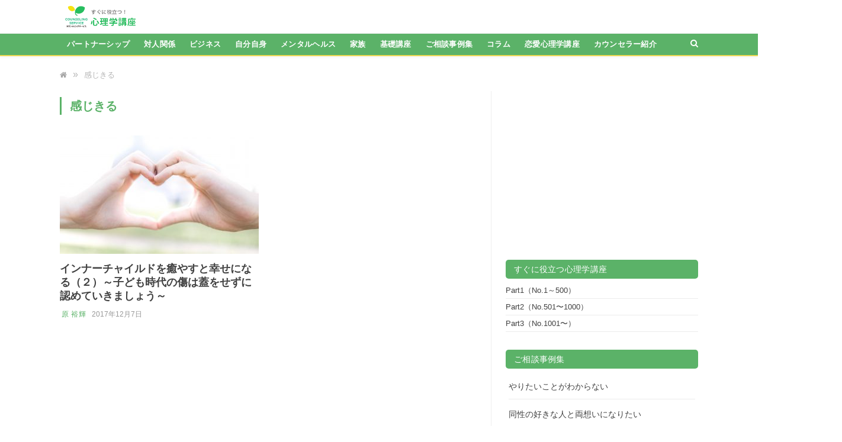

--- FILE ---
content_type: text/html; charset=UTF-8
request_url: https://www.counselingservice.jp/lecture/tag/%E6%84%9F%E3%81%98%E3%81%8D%E3%82%8B/
body_size: 125566
content:
<!DOCTYPE html> <!--[if IE 8]><html class="ie ie8" lang="ja"> <![endif]--> <!--[if IE 9]><html class="ie ie9" lang="ja"> <![endif]--> <!--[if gt IE 9]><!--><html lang="ja"> <!--<![endif]--><head><meta charset="UTF-8" /><title>感じきる Archives - カウンセリングサービス心理学講座</title><meta name="viewport" content="width=device-width, initial-scale=1" /><meta http-equiv="X-UA-Compatible" content="IE=edge" /><link rel="pingback" href="https://www.counselingservice.jp/lecture/xmlrpc.php" /><meta name='robots' content='index, follow, max-image-preview:large, max-snippet:-1, max-video-preview:-1' /><link rel="canonical" href="https://www.counselingservice.jp/lecture/tag/感じきる/" /><meta property="og:locale" content="ja_JP" /><meta property="og:type" content="article" /><meta property="og:title" content="感じきる Archives - カウンセリングサービス心理学講座" /><meta property="og:url" content="https://www.counselingservice.jp/lecture/tag/感じきる/" /><meta property="og:site_name" content="カウンセリングサービス心理学講座" /><meta name="twitter:card" content="summary_large_image" /><meta name="twitter:site" content="@cscounselor" /> <script type="application/ld+json" class="yoast-schema-graph">{"@context":"https://schema.org","@graph":[{"@type":"CollectionPage","@id":"https://www.counselingservice.jp/lecture/tag/%e6%84%9f%e3%81%98%e3%81%8d%e3%82%8b/","url":"https://www.counselingservice.jp/lecture/tag/%e6%84%9f%e3%81%98%e3%81%8d%e3%82%8b/","name":"感じきる Archives - カウンセリングサービス心理学講座","isPartOf":{"@id":"https://www.counselingservice.jp/lecture/#website"},"primaryImageOfPage":{"@id":"https://www.counselingservice.jp/lecture/tag/%e6%84%9f%e3%81%98%e3%81%8d%e3%82%8b/#primaryimage"},"image":{"@id":"https://www.counselingservice.jp/lecture/tag/%e6%84%9f%e3%81%98%e3%81%8d%e3%82%8b/#primaryimage"},"thumbnailUrl":"https://www.counselingservice.jp/lecture/wp-content/uploads/2017/11/https-www.pakutaso.com-shared-img-thumb-TAKEBEIMGL3757.jpg","breadcrumb":{"@id":"https://www.counselingservice.jp/lecture/tag/%e6%84%9f%e3%81%98%e3%81%8d%e3%82%8b/#breadcrumb"},"inLanguage":"ja"},{"@type":"ImageObject","inLanguage":"ja","@id":"https://www.counselingservice.jp/lecture/tag/%e6%84%9f%e3%81%98%e3%81%8d%e3%82%8b/#primaryimage","url":"https://www.counselingservice.jp/lecture/wp-content/uploads/2017/11/https-www.pakutaso.com-shared-img-thumb-TAKEBEIMGL3757.jpg","contentUrl":"https://www.counselingservice.jp/lecture/wp-content/uploads/2017/11/https-www.pakutaso.com-shared-img-thumb-TAKEBEIMGL3757.jpg","width":5156,"height":3131},{"@type":"BreadcrumbList","@id":"https://www.counselingservice.jp/lecture/tag/%e6%84%9f%e3%81%98%e3%81%8d%e3%82%8b/#breadcrumb","itemListElement":[{"@type":"ListItem","position":1,"name":"Home","item":"https://www.counselingservice.jp/lecture/"},{"@type":"ListItem","position":2,"name":"感じきる"}]},{"@type":"WebSite","@id":"https://www.counselingservice.jp/lecture/#website","url":"https://www.counselingservice.jp/lecture/","name":"カウンセリングサービス心理学講座","description":"経験豊富なカウンセラーが恋愛・パートナーシップ・ビジネス・対人関係・家族など幅広い問題をサポート。","publisher":{"@id":"https://www.counselingservice.jp/lecture/#organization"},"potentialAction":[{"@type":"SearchAction","target":{"@type":"EntryPoint","urlTemplate":"https://www.counselingservice.jp/lecture/?s={search_term_string}"},"query-input":{"@type":"PropertyValueSpecification","valueRequired":true,"valueName":"search_term_string"}}],"inLanguage":"ja"},{"@type":"Organization","@id":"https://www.counselingservice.jp/lecture/#organization","name":"カウンセリングサービス","url":"https://www.counselingservice.jp/lecture/","logo":{"@type":"ImageObject","inLanguage":"ja","@id":"https://www.counselingservice.jp/lecture/#/schema/logo/image/","url":"https://www.counselingservice.jp/lecture/wp-content/uploads/2017/09/cs_rogo_01.png","contentUrl":"https://www.counselingservice.jp/lecture/wp-content/uploads/2017/09/cs_rogo_01.png","width":400,"height":400,"caption":"カウンセリングサービス"},"image":{"@id":"https://www.counselingservice.jp/lecture/#/schema/logo/image/"},"sameAs":["https://www.facebook.com/counselingservice/","https://x.com/cscounselor","https://www.youtube.com/channel/UC_PVUbEDdHUT6hQt_lTMlZw/featured"]}]}</script> <link rel='dns-prefetch' href='//widgetlogic.org' /><link rel='dns-prefetch' href='//fonts.googleapis.com' /><link rel="alternate" type="application/rss+xml" title="カウンセリングサービス心理学講座 &raquo; フィード" href="https://www.counselingservice.jp/lecture/feed/" /><link rel="alternate" type="application/rss+xml" title="カウンセリングサービス心理学講座 &raquo; コメントフィード" href="https://www.counselingservice.jp/lecture/comments/feed/" /> <script type="text/javascript" id="wpp-js" src="https://www.counselingservice.jp/lecture/wp-content/plugins/wordpress-popular-posts/assets/js/wpp.min.js?ver=7.3.6" data-sampling="1" data-sampling-rate="100" data-api-url="https://www.counselingservice.jp/lecture/wp-json/wordpress-popular-posts" data-post-id="0" data-token="5e223d3234" data-lang="0" data-debug="0"></script> <link rel="alternate" type="application/rss+xml" title="カウンセリングサービス心理学講座 &raquo; 感じきる タグのフィード" href="https://www.counselingservice.jp/lecture/tag/%e6%84%9f%e3%81%98%e3%81%8d%e3%82%8b/feed/" /><style id='wp-img-auto-sizes-contain-inline-css' type='text/css'>img:is([sizes=auto i],[sizes^="auto," i]){contain-intrinsic-size:3000px 1500px}
/*# sourceURL=wp-img-auto-sizes-contain-inline-css */</style><style id='wp-emoji-styles-inline-css' type='text/css'>img.wp-smiley, img.emoji {
		display: inline !important;
		border: none !important;
		box-shadow: none !important;
		height: 1em !important;
		width: 1em !important;
		margin: 0 0.07em !important;
		vertical-align: -0.1em !important;
		background: none !important;
		padding: 0 !important;
	}
/*# sourceURL=wp-emoji-styles-inline-css */</style><style id='wp-block-library-inline-css' type='text/css'>:root{--wp-block-synced-color:#7a00df;--wp-block-synced-color--rgb:122,0,223;--wp-bound-block-color:var(--wp-block-synced-color);--wp-editor-canvas-background:#ddd;--wp-admin-theme-color:#007cba;--wp-admin-theme-color--rgb:0,124,186;--wp-admin-theme-color-darker-10:#006ba1;--wp-admin-theme-color-darker-10--rgb:0,107,160.5;--wp-admin-theme-color-darker-20:#005a87;--wp-admin-theme-color-darker-20--rgb:0,90,135;--wp-admin-border-width-focus:2px}@media (min-resolution:192dpi){:root{--wp-admin-border-width-focus:1.5px}}.wp-element-button{cursor:pointer}:root .has-very-light-gray-background-color{background-color:#eee}:root .has-very-dark-gray-background-color{background-color:#313131}:root .has-very-light-gray-color{color:#eee}:root .has-very-dark-gray-color{color:#313131}:root .has-vivid-green-cyan-to-vivid-cyan-blue-gradient-background{background:linear-gradient(135deg,#00d084,#0693e3)}:root .has-purple-crush-gradient-background{background:linear-gradient(135deg,#34e2e4,#4721fb 50%,#ab1dfe)}:root .has-hazy-dawn-gradient-background{background:linear-gradient(135deg,#faaca8,#dad0ec)}:root .has-subdued-olive-gradient-background{background:linear-gradient(135deg,#fafae1,#67a671)}:root .has-atomic-cream-gradient-background{background:linear-gradient(135deg,#fdd79a,#004a59)}:root .has-nightshade-gradient-background{background:linear-gradient(135deg,#330968,#31cdcf)}:root .has-midnight-gradient-background{background:linear-gradient(135deg,#020381,#2874fc)}:root{--wp--preset--font-size--normal:16px;--wp--preset--font-size--huge:42px}.has-regular-font-size{font-size:1em}.has-larger-font-size{font-size:2.625em}.has-normal-font-size{font-size:var(--wp--preset--font-size--normal)}.has-huge-font-size{font-size:var(--wp--preset--font-size--huge)}.has-text-align-center{text-align:center}.has-text-align-left{text-align:left}.has-text-align-right{text-align:right}.has-fit-text{white-space:nowrap!important}#end-resizable-editor-section{display:none}.aligncenter{clear:both}.items-justified-left{justify-content:flex-start}.items-justified-center{justify-content:center}.items-justified-right{justify-content:flex-end}.items-justified-space-between{justify-content:space-between}.screen-reader-text{border:0;clip-path:inset(50%);height:1px;margin:-1px;overflow:hidden;padding:0;position:absolute;width:1px;word-wrap:normal!important}.screen-reader-text:focus{background-color:#ddd;clip-path:none;color:#444;display:block;font-size:1em;height:auto;left:5px;line-height:normal;padding:15px 23px 14px;text-decoration:none;top:5px;width:auto;z-index:100000}html :where(.has-border-color){border-style:solid}html :where([style*=border-top-color]){border-top-style:solid}html :where([style*=border-right-color]){border-right-style:solid}html :where([style*=border-bottom-color]){border-bottom-style:solid}html :where([style*=border-left-color]){border-left-style:solid}html :where([style*=border-width]){border-style:solid}html :where([style*=border-top-width]){border-top-style:solid}html :where([style*=border-right-width]){border-right-style:solid}html :where([style*=border-bottom-width]){border-bottom-style:solid}html :where([style*=border-left-width]){border-left-style:solid}html :where(img[class*=wp-image-]){height:auto;max-width:100%}:where(figure){margin:0 0 1em}html :where(.is-position-sticky){--wp-admin--admin-bar--position-offset:var(--wp-admin--admin-bar--height,0px)}@media screen and (max-width:600px){html :where(.is-position-sticky){--wp-admin--admin-bar--position-offset:0px}}

/*# sourceURL=wp-block-library-inline-css */</style><style id='global-styles-inline-css' type='text/css'>:root{--wp--preset--aspect-ratio--square: 1;--wp--preset--aspect-ratio--4-3: 4/3;--wp--preset--aspect-ratio--3-4: 3/4;--wp--preset--aspect-ratio--3-2: 3/2;--wp--preset--aspect-ratio--2-3: 2/3;--wp--preset--aspect-ratio--16-9: 16/9;--wp--preset--aspect-ratio--9-16: 9/16;--wp--preset--color--black: #000000;--wp--preset--color--cyan-bluish-gray: #abb8c3;--wp--preset--color--white: #ffffff;--wp--preset--color--pale-pink: #f78da7;--wp--preset--color--vivid-red: #cf2e2e;--wp--preset--color--luminous-vivid-orange: #ff6900;--wp--preset--color--luminous-vivid-amber: #fcb900;--wp--preset--color--light-green-cyan: #7bdcb5;--wp--preset--color--vivid-green-cyan: #00d084;--wp--preset--color--pale-cyan-blue: #8ed1fc;--wp--preset--color--vivid-cyan-blue: #0693e3;--wp--preset--color--vivid-purple: #9b51e0;--wp--preset--gradient--vivid-cyan-blue-to-vivid-purple: linear-gradient(135deg,rgb(6,147,227) 0%,rgb(155,81,224) 100%);--wp--preset--gradient--light-green-cyan-to-vivid-green-cyan: linear-gradient(135deg,rgb(122,220,180) 0%,rgb(0,208,130) 100%);--wp--preset--gradient--luminous-vivid-amber-to-luminous-vivid-orange: linear-gradient(135deg,rgb(252,185,0) 0%,rgb(255,105,0) 100%);--wp--preset--gradient--luminous-vivid-orange-to-vivid-red: linear-gradient(135deg,rgb(255,105,0) 0%,rgb(207,46,46) 100%);--wp--preset--gradient--very-light-gray-to-cyan-bluish-gray: linear-gradient(135deg,rgb(238,238,238) 0%,rgb(169,184,195) 100%);--wp--preset--gradient--cool-to-warm-spectrum: linear-gradient(135deg,rgb(74,234,220) 0%,rgb(151,120,209) 20%,rgb(207,42,186) 40%,rgb(238,44,130) 60%,rgb(251,105,98) 80%,rgb(254,248,76) 100%);--wp--preset--gradient--blush-light-purple: linear-gradient(135deg,rgb(255,206,236) 0%,rgb(152,150,240) 100%);--wp--preset--gradient--blush-bordeaux: linear-gradient(135deg,rgb(254,205,165) 0%,rgb(254,45,45) 50%,rgb(107,0,62) 100%);--wp--preset--gradient--luminous-dusk: linear-gradient(135deg,rgb(255,203,112) 0%,rgb(199,81,192) 50%,rgb(65,88,208) 100%);--wp--preset--gradient--pale-ocean: linear-gradient(135deg,rgb(255,245,203) 0%,rgb(182,227,212) 50%,rgb(51,167,181) 100%);--wp--preset--gradient--electric-grass: linear-gradient(135deg,rgb(202,248,128) 0%,rgb(113,206,126) 100%);--wp--preset--gradient--midnight: linear-gradient(135deg,rgb(2,3,129) 0%,rgb(40,116,252) 100%);--wp--preset--font-size--small: 13px;--wp--preset--font-size--medium: 20px;--wp--preset--font-size--large: 36px;--wp--preset--font-size--x-large: 42px;--wp--preset--spacing--20: 0.44rem;--wp--preset--spacing--30: 0.67rem;--wp--preset--spacing--40: 1rem;--wp--preset--spacing--50: 1.5rem;--wp--preset--spacing--60: 2.25rem;--wp--preset--spacing--70: 3.38rem;--wp--preset--spacing--80: 5.06rem;--wp--preset--shadow--natural: 6px 6px 9px rgba(0, 0, 0, 0.2);--wp--preset--shadow--deep: 12px 12px 50px rgba(0, 0, 0, 0.4);--wp--preset--shadow--sharp: 6px 6px 0px rgba(0, 0, 0, 0.2);--wp--preset--shadow--outlined: 6px 6px 0px -3px rgb(255, 255, 255), 6px 6px rgb(0, 0, 0);--wp--preset--shadow--crisp: 6px 6px 0px rgb(0, 0, 0);}:where(.is-layout-flex){gap: 0.5em;}:where(.is-layout-grid){gap: 0.5em;}body .is-layout-flex{display: flex;}.is-layout-flex{flex-wrap: wrap;align-items: center;}.is-layout-flex > :is(*, div){margin: 0;}body .is-layout-grid{display: grid;}.is-layout-grid > :is(*, div){margin: 0;}:where(.wp-block-columns.is-layout-flex){gap: 2em;}:where(.wp-block-columns.is-layout-grid){gap: 2em;}:where(.wp-block-post-template.is-layout-flex){gap: 1.25em;}:where(.wp-block-post-template.is-layout-grid){gap: 1.25em;}.has-black-color{color: var(--wp--preset--color--black) !important;}.has-cyan-bluish-gray-color{color: var(--wp--preset--color--cyan-bluish-gray) !important;}.has-white-color{color: var(--wp--preset--color--white) !important;}.has-pale-pink-color{color: var(--wp--preset--color--pale-pink) !important;}.has-vivid-red-color{color: var(--wp--preset--color--vivid-red) !important;}.has-luminous-vivid-orange-color{color: var(--wp--preset--color--luminous-vivid-orange) !important;}.has-luminous-vivid-amber-color{color: var(--wp--preset--color--luminous-vivid-amber) !important;}.has-light-green-cyan-color{color: var(--wp--preset--color--light-green-cyan) !important;}.has-vivid-green-cyan-color{color: var(--wp--preset--color--vivid-green-cyan) !important;}.has-pale-cyan-blue-color{color: var(--wp--preset--color--pale-cyan-blue) !important;}.has-vivid-cyan-blue-color{color: var(--wp--preset--color--vivid-cyan-blue) !important;}.has-vivid-purple-color{color: var(--wp--preset--color--vivid-purple) !important;}.has-black-background-color{background-color: var(--wp--preset--color--black) !important;}.has-cyan-bluish-gray-background-color{background-color: var(--wp--preset--color--cyan-bluish-gray) !important;}.has-white-background-color{background-color: var(--wp--preset--color--white) !important;}.has-pale-pink-background-color{background-color: var(--wp--preset--color--pale-pink) !important;}.has-vivid-red-background-color{background-color: var(--wp--preset--color--vivid-red) !important;}.has-luminous-vivid-orange-background-color{background-color: var(--wp--preset--color--luminous-vivid-orange) !important;}.has-luminous-vivid-amber-background-color{background-color: var(--wp--preset--color--luminous-vivid-amber) !important;}.has-light-green-cyan-background-color{background-color: var(--wp--preset--color--light-green-cyan) !important;}.has-vivid-green-cyan-background-color{background-color: var(--wp--preset--color--vivid-green-cyan) !important;}.has-pale-cyan-blue-background-color{background-color: var(--wp--preset--color--pale-cyan-blue) !important;}.has-vivid-cyan-blue-background-color{background-color: var(--wp--preset--color--vivid-cyan-blue) !important;}.has-vivid-purple-background-color{background-color: var(--wp--preset--color--vivid-purple) !important;}.has-black-border-color{border-color: var(--wp--preset--color--black) !important;}.has-cyan-bluish-gray-border-color{border-color: var(--wp--preset--color--cyan-bluish-gray) !important;}.has-white-border-color{border-color: var(--wp--preset--color--white) !important;}.has-pale-pink-border-color{border-color: var(--wp--preset--color--pale-pink) !important;}.has-vivid-red-border-color{border-color: var(--wp--preset--color--vivid-red) !important;}.has-luminous-vivid-orange-border-color{border-color: var(--wp--preset--color--luminous-vivid-orange) !important;}.has-luminous-vivid-amber-border-color{border-color: var(--wp--preset--color--luminous-vivid-amber) !important;}.has-light-green-cyan-border-color{border-color: var(--wp--preset--color--light-green-cyan) !important;}.has-vivid-green-cyan-border-color{border-color: var(--wp--preset--color--vivid-green-cyan) !important;}.has-pale-cyan-blue-border-color{border-color: var(--wp--preset--color--pale-cyan-blue) !important;}.has-vivid-cyan-blue-border-color{border-color: var(--wp--preset--color--vivid-cyan-blue) !important;}.has-vivid-purple-border-color{border-color: var(--wp--preset--color--vivid-purple) !important;}.has-vivid-cyan-blue-to-vivid-purple-gradient-background{background: var(--wp--preset--gradient--vivid-cyan-blue-to-vivid-purple) !important;}.has-light-green-cyan-to-vivid-green-cyan-gradient-background{background: var(--wp--preset--gradient--light-green-cyan-to-vivid-green-cyan) !important;}.has-luminous-vivid-amber-to-luminous-vivid-orange-gradient-background{background: var(--wp--preset--gradient--luminous-vivid-amber-to-luminous-vivid-orange) !important;}.has-luminous-vivid-orange-to-vivid-red-gradient-background{background: var(--wp--preset--gradient--luminous-vivid-orange-to-vivid-red) !important;}.has-very-light-gray-to-cyan-bluish-gray-gradient-background{background: var(--wp--preset--gradient--very-light-gray-to-cyan-bluish-gray) !important;}.has-cool-to-warm-spectrum-gradient-background{background: var(--wp--preset--gradient--cool-to-warm-spectrum) !important;}.has-blush-light-purple-gradient-background{background: var(--wp--preset--gradient--blush-light-purple) !important;}.has-blush-bordeaux-gradient-background{background: var(--wp--preset--gradient--blush-bordeaux) !important;}.has-luminous-dusk-gradient-background{background: var(--wp--preset--gradient--luminous-dusk) !important;}.has-pale-ocean-gradient-background{background: var(--wp--preset--gradient--pale-ocean) !important;}.has-electric-grass-gradient-background{background: var(--wp--preset--gradient--electric-grass) !important;}.has-midnight-gradient-background{background: var(--wp--preset--gradient--midnight) !important;}.has-small-font-size{font-size: var(--wp--preset--font-size--small) !important;}.has-medium-font-size{font-size: var(--wp--preset--font-size--medium) !important;}.has-large-font-size{font-size: var(--wp--preset--font-size--large) !important;}.has-x-large-font-size{font-size: var(--wp--preset--font-size--x-large) !important;}
/*# sourceURL=global-styles-inline-css */</style><style id='classic-theme-styles-inline-css' type='text/css'>/*! This file is auto-generated */
.wp-block-button__link{color:#fff;background-color:#32373c;border-radius:9999px;box-shadow:none;text-decoration:none;padding:calc(.667em + 2px) calc(1.333em + 2px);font-size:1.125em}.wp-block-file__button{background:#32373c;color:#fff;text-decoration:none}
/*# sourceURL=/wp-includes/css/classic-themes.min.css */</style><link rel='stylesheet' id='block-widget-css' href='https://www.counselingservice.jp/lecture/wp-content/cache/autoptimize/css/autoptimize_single_710940a2b53cc3eb73614b02ad89c67c.css' type='text/css' media='all' /><link rel='stylesheet' id='image-hover-font-css-css' href='https://www.counselingservice.jp/lecture/wp-content/plugins/jellywp-post-carousel-slider/assets/css/font-awesome.min.css' type='text/css' media='all' /><link rel='stylesheet' id='image-hover-owl-car-css-css' href='https://www.counselingservice.jp/lecture/wp-content/cache/autoptimize/css/autoptimize_single_b51416af9e8adbe3d16f5f2526aba221.css' type='text/css' media='all' /><link rel='stylesheet' id='image-hover-front-css-css' href='https://www.counselingservice.jp/lecture/wp-content/cache/autoptimize/css/autoptimize_single_c9d2414808a4633800c12d111fa600c1.css' type='text/css' media='all' /><link rel='stylesheet' id='ppress-frontend-css' href='https://www.counselingservice.jp/lecture/wp-content/plugins/wp-user-avatar/assets/css/frontend.min.css' type='text/css' media='all' /><link rel='stylesheet' id='ppress-flatpickr-css' href='https://www.counselingservice.jp/lecture/wp-content/plugins/wp-user-avatar/assets/flatpickr/flatpickr.min.css' type='text/css' media='all' /><link rel='stylesheet' id='ppress-select2-css' href='https://www.counselingservice.jp/lecture/wp-content/plugins/wp-user-avatar/assets/select2/select2.min.css' type='text/css' media='all' /><link rel='stylesheet' id='wordpress-popular-posts-css-css' href='https://www.counselingservice.jp/lecture/wp-content/cache/autoptimize/css/autoptimize_single_bc659c66ff1402b607f62f19f57691fd.css' type='text/css' media='all' /><link rel='stylesheet' id='smartmag-fonts-css' href='https://fonts.googleapis.com/css?family=Roboto%3A400%2C400i%2C500%2C700&#038;subset' type='text/css' media='all' /><link rel='stylesheet' id='smartmag-core-css' href='https://www.counselingservice.jp/lecture/wp-content/cache/autoptimize/css/autoptimize_single_9951f8bf2f71bf0ed850bb139cee56db.css' type='text/css' media='all' /><link rel='stylesheet' id='smartmag-responsive-css' href='https://www.counselingservice.jp/lecture/wp-content/cache/autoptimize/css/autoptimize_single_3fcba5bdfe9fe1f5baf3e027551a4eb5.css' type='text/css' media='all' /><link rel='stylesheet' id='smartmag-font-awesome-css' href='https://www.counselingservice.jp/lecture/wp-content/themes/smart-mag/css/fontawesome/css/font-awesome.min.css' type='text/css' media='all' /><link rel='stylesheet' id='smartmag-skin-css' href='https://www.counselingservice.jp/lecture/wp-content/cache/autoptimize/css/autoptimize_single_c91ed789575e2dfd4807eb176183423d.css' type='text/css' media='all' /><style id='smartmag-skin-inline-css' type='text/css'>@import url('https://fonts.googleapis.com/css?family=Roboto%3A400|Roboto%3A500|Roboto%3A600|Roboto%3A700&subset=');


.post-content > p:first-child { font-size: inherit; color: inherit;; }

::selection { background: #5bb268; }

::-moz-selection { background: #5bb268; }

.top-bar, .post-content .modern-quote, .mobile-head { border-top-color: #5bb268; }

.main-color,
.trending-ticker .heading,
.nav-light .menu > li:hover > a,
.nav-light .menu > .current-menu-item > a,
.nav-light .menu > .current-menu-parent > a,
.nav-light .menu li li:hover,
.nav-light .menu li li.current-menu-item,
.nav-light .mega-menu .sub-nav li:hover,
.nav-light .menu .sub-nav li.current-menu-item,
.nav-light .menu li li:hover > a,
.nav-light .menu li li.current-menu-item > a,
.nav-light .mega-menu .sub-nav li:hover > a,
.nav-light .menu .sub-nav li.current-menu-item > a,
.nav-light-search .active .search-icon,
.nav-light-search .search-icon:hover,
.breadcrumbs .location,
.gallery-title,
.section-head.prominent,
.recentcomments .url,
.block.posts .fa-angle-right,
.news-focus .section-head,
.focus-grid .section-head,
.post-meta-b .posted-by a,
.post-content a,
.main-stars,
.main-stars span:before,
.related-posts .section-head,
.comments-list .bypostauthor .comment-author a,
.error-page .text-404,
a.bbp-author-name { color: #5bb268; }

.navigation .menu > li:hover > a,
.navigation .menu > .current-menu-item > a,
.navigation .menu > .current-menu-parent > a,
.navigation .menu > .current-menu-ancestor > a,
.block-head,
.tabbed .tabs-list .active a,
.comment-content .reply,
.sc-tabs .active a,
.nav-dark-b { border-bottom-color: #5bb268; }

.main-featured .cat,
.main-featured .pages .flex-active,
.main-pagination .current,
.main-pagination a:hover,
.block-head .heading,
.cat-title,
.post .read-more a,
.rate-number .progress,
.listing-meta .rate-number .progress,
.review-box .overall,
.review-box .bar,
.post-pagination > span,
.button,
.sc-button-default:hover,
.drop-caps { background: #5bb268; }

.nav-search .search-icon:hover,
.nav-search .active .search-icon { border-color: #5bb268; }

.modal-header .modal-title,
.highlights h2:before,
.post-header .post-title:before,
.review-box .heading,
.main-heading,
.page-title,
.entry-title,
div.bbp-template-notice,
div.indicator-hint,
div.bbp-template-notice.info,
.post-content .wpcf7-not-valid-tip { border-left-color: #5bb268; }

@media only screen and (max-width: 799px) { .navigation .mobile .fa { background: #5bb268; } }

.mobile-head { border-top-color: #5bb268; }

a:hover, 
.highlights .post-title a:hover,
.nav-light a:hover,
.nav-light .mega-menu .featured h2 a:hover,
.listing-meta .author a { color: #5bb268; }


h1,
h2,
h3,
h4,
h5,
h6,
.posts-list .content > a,
.block.posts a,
.gallery-block .carousel .title a,
.navigate-posts .link,
.list-timeline .posts article,
.bbpress.single-topic .main-heading,
#bbpress-forums .bbp-topic-title,
#bbpress-forums .bbp-forum-title { font-family: "Roboto", Georgia, serif; }
body,
.gallery-title,
.section-head,
.block-head,
.modal-header .modal-title,
h3.gallery-title,
.modern-quote cite,
.comment-respond small,
.main-heading,
.page-title,
.entry-title,
.main .sidebar .widgettitle,
.tabbed .tabs-list,
.main-footer .widgettitle,
.navigation,
.nav-light-b,
.breadcrumbs,
.main-featured .the-date,
.listing-meta,
.listing-meta .rate-number span,
.post .read-more a,
.post-meta-b,
.post-share-b,
.cat-title,
button, 
input[type="submit"] { font-family:  Arial, "Helvetica Neue", Helvetica, sans-serif;  }
.main-footer { background-color: #ffffff; background-image: none;; }

.lower-foot a { color: #ffffff; }

.main-footer, .main-footer .widget { color: #424242; }

.main-footer .widget a { color: #424242; }

.main-footer .widgettitle { color: #333333; }

.lower-foot { background-color: #53524e; }

.lower-foot { color: #ffffff; }

h1, h2, h3, h4, h5, h6 { color: #424242; }

.post-content h1, .post-content h2, .post-content h3, .post-content h4, .post-content h5, .post-content h6 { color: #424242; }

.navigation { background-color: #5bb268;; }

@media only screen and (max-width: 799px) { .navigation .menu > li:hover > a, .navigation .menu > .current-menu-item > a, 
.navigation .menu > .current-menu-parent > a { background-color: #5bb268;; } }

.navigation.sticky { background: rgb(91,178,104); background: rgba(91,178,104, 0.9);; }

.navigation a, .mega-menu .heading, .mega-menu .featured h2 a { color: #ffffff;; }

.navigation .menu > li:hover, .navigation .menu li li:hover, .navigation .menu li li.current-menu-item,
.navigation .mega-menu .sub-nav li:hover, .navigation .menu .sub-nav li.current-menu-item { background-color: #efd954;; }

@media only screen and (max-width: 799px) { .navigation .menu > li:hover > a, .navigation .menu > .current-menu-item > a, 
.navigation .menu > .current-menu-parent > a, .navigation .mega-menu.links > li:hover,
.navigation .menu > .current-menu-ancestor > a, .navigation .menu li.active { background-color: #efd954;; } }

.post-content { color: #333333; }

.post-content a:hover { color: #999999; }

.navigation .mega-menu, .navigation .menu ul { background-color: #555555;; }

@media only screen and (max-width: 799px) { .navigation .mega-menu.links > li:hover { background-color: #555555;; } }

.post-content a { color: #5bb268; }


.cat-12, 
.cat-title.cat-12,
.block-head.cat-text-12 .heading { 
	background: #f1c40f;
}

.block-head.cat-text-12 {
	border-color: #f1c40f;
}
				
.cat-text-12, .section-head.cat-text-12 { color: #f1c40f; }
				 

.navigation .menu > .menu-cat-12:hover > a, .navigation .menu > .menu-cat-12.current-menu-item > a, .navigation .menu > .menu-cat-12.current-menu-parent > a {
	border-bottom-color: #f1c40f;
}



.cat-11, 
.cat-title.cat-11,
.block-head.cat-text-11 .heading { 
	background: #ff6a5a;
}

.block-head.cat-text-11 {
	border-color: #ff6a5a;
}
				
.cat-text-11, .section-head.cat-text-11 { color: #ff6a5a; }
				 

.navigation .menu > .menu-cat-11:hover > a, .navigation .menu > .menu-cat-11.current-menu-item > a, .navigation .menu > .menu-cat-11.current-menu-parent > a {
	border-bottom-color: #ff6a5a;
}



.cat-9, 
.cat-title.cat-9,
.block-head.cat-text-9 .heading { 
	background: #4dd0e1;
}

.block-head.cat-text-9 {
	border-color: #4dd0e1;
}
				
.cat-text-9, .section-head.cat-text-9 { color: #4dd0e1; }
				 

.navigation .menu > .menu-cat-9:hover > a, .navigation .menu > .menu-cat-9.current-menu-item > a, .navigation .menu > .menu-cat-9.current-menu-parent > a {
	border-bottom-color: #4dd0e1;
}



.cat-6, 
.cat-title.cat-6,
.block-head.cat-text-6 .heading { 
	background: #3498db;
}

.block-head.cat-text-6 {
	border-color: #3498db;
}
				
.cat-text-6, .section-head.cat-text-6 { color: #3498db; }
				 

.navigation .menu > .menu-cat-6:hover > a, .navigation .menu > .menu-cat-6.current-menu-item > a, .navigation .menu > .menu-cat-6.current-menu-parent > a {
	border-bottom-color: #3498db;
}



.cat-13, 
.cat-title.cat-13,
.block-head.cat-text-13 .heading { 
	background: #34495e;
}

.block-head.cat-text-13 {
	border-color: #34495e;
}
				
.cat-text-13, .section-head.cat-text-13 { color: #34495e; }
				 

.navigation .menu > .menu-cat-13:hover > a, .navigation .menu > .menu-cat-13.current-menu-item > a, .navigation .menu > .menu-cat-13.current-menu-parent > a {
	border-bottom-color: #34495e;
}



.cat-25, 
.cat-title.cat-25,
.block-head.cat-text-25 .heading { 
	background: #e76f51;
}

.block-head.cat-text-25 {
	border-color: #e76f51;
}
				
.cat-text-25, .section-head.cat-text-25 { color: #e76f51; }
				 

.navigation .menu > .menu-cat-25:hover > a, .navigation .menu > .menu-cat-25.current-menu-item > a, .navigation .menu > .menu-cat-25.current-menu-parent > a {
	border-bottom-color: #e76f51;
}



.cat-57, 
.cat-title.cat-57,
.block-head.cat-text-57 .heading { 
	background: #33bda0;
}

.block-head.cat-text-57 {
	border-color: #33bda0;
}
				
.cat-text-57, .section-head.cat-text-57 { color: #33bda0; }
				 

.navigation .menu > .menu-cat-57:hover > a, .navigation .menu > .menu-cat-57.current-menu-item > a, .navigation .menu > .menu-cat-57.current-menu-parent > a {
	border-bottom-color: #33bda0;
}



.cat-53, 
.cat-title.cat-53,
.block-head.cat-text-53 .heading { 
	background: #ff6a5a;
}

.block-head.cat-text-53 {
	border-color: #ff6a5a;
}
				
.cat-text-53, .section-head.cat-text-53 { color: #ff6a5a; }
				 

.navigation .menu > .menu-cat-53:hover > a, .navigation .menu > .menu-cat-53.current-menu-item > a, .navigation .menu > .menu-cat-53.current-menu-parent > a {
	border-bottom-color: #ff6a5a;
}



.cat-63, 
.cat-title.cat-63,
.block-head.cat-text-63 .heading { 
	background: #e76f51;
}

.block-head.cat-text-63 {
	border-color: #e76f51;
}
				
.cat-text-63, .section-head.cat-text-63 { color: #e76f51; }
				 

.navigation .menu > .menu-cat-63:hover > a, .navigation .menu > .menu-cat-63.current-menu-item > a, .navigation .menu > .menu-cat-63.current-menu-parent > a {
	border-bottom-color: #e76f51;
}



.cat-73, 
.cat-title.cat-73,
.block-head.cat-text-73 .heading { 
	background: #f39c12;
}

.block-head.cat-text-73 {
	border-color: #f39c12;
}
				
.cat-text-73, .section-head.cat-text-73 { color: #f39c12; }
				 

.navigation .menu > .menu-cat-73:hover > a, .navigation .menu > .menu-cat-73.current-menu-item > a, .navigation .menu > .menu-cat-73.current-menu-parent > a {
	border-bottom-color: #f39c12;
}



.cat-74, 
.cat-title.cat-74,
.block-head.cat-text-74 .heading { 
	background: #795548;
}

.block-head.cat-text-74 {
	border-color: #795548;
}
				
.cat-text-74, .section-head.cat-text-74 { color: #795548; }
				 

.navigation .menu > .menu-cat-74:hover > a, .navigation .menu > .menu-cat-74.current-menu-item > a, .navigation .menu > .menu-cat-74.current-menu-parent > a {
	border-bottom-color: #795548;
}



.cat-5, 
.cat-title.cat-5,
.block-head.cat-text-5 .heading { 
	background: #9b59b6;
}

.block-head.cat-text-5 {
	border-color: #9b59b6;
}
				
.cat-text-5, .section-head.cat-text-5 { color: #9b59b6; }
				 

.navigation .menu > .menu-cat-5:hover > a, .navigation .menu > .menu-cat-5.current-menu-item > a, .navigation .menu > .menu-cat-5.current-menu-parent > a {
	border-bottom-color: #9b59b6;
}



.cat-2, 
.cat-title.cat-2,
.block-head.cat-text-2 .heading { 
	background: #e54e53;
}

.block-head.cat-text-2 {
	border-color: #e54e53;
}
				
.cat-text-2, .section-head.cat-text-2 { color: #e54e53; }
				 

.navigation .menu > .menu-cat-2:hover > a, .navigation .menu > .menu-cat-2.current-menu-item > a, .navigation .menu > .menu-cat-2.current-menu-parent > a {
	border-bottom-color: #e54e53;
}



.cat-3, 
.cat-title.cat-3,
.block-head.cat-text-3 .heading { 
	background: #f06292;
}

.block-head.cat-text-3 {
	border-color: #f06292;
}
				
.cat-text-3, .section-head.cat-text-3 { color: #f06292; }
				 

.navigation .menu > .menu-cat-3:hover > a, .navigation .menu > .menu-cat-3.current-menu-item > a, .navigation .menu > .menu-cat-3.current-menu-parent > a {
	border-bottom-color: #f06292;
}



.cat-10, 
.cat-title.cat-10,
.block-head.cat-text-10 .heading { 
	background: #009688;
}

.block-head.cat-text-10 {
	border-color: #009688;
}
				
.cat-text-10, .section-head.cat-text-10 { color: #009688; }
				 

.navigation .menu > .menu-cat-10:hover > a, .navigation .menu > .menu-cat-10.current-menu-item > a, .navigation .menu > .menu-cat-10.current-menu-parent > a {
	border-bottom-color: #009688;
}



.cat-24, 
.cat-title.cat-24,
.block-head.cat-text-24 .heading { 
	background: #16a085;
}

.block-head.cat-text-24 {
	border-color: #16a085;
}
				
.cat-text-24, .section-head.cat-text-24 { color: #16a085; }
				 

.navigation .menu > .menu-cat-24:hover > a, .navigation .menu > .menu-cat-24.current-menu-item > a, .navigation .menu > .menu-cat-24.current-menu-parent > a {
	border-bottom-color: #16a085;
}



.cat-508, 
.cat-title.cat-508,
.block-head.cat-text-508 .heading { 
	background: #333333;
}

.block-head.cat-text-508 {
	border-color: #333333;
}
				
.cat-text-508, .section-head.cat-text-508 { color: #333333; }
				 

.navigation .menu > .menu-cat-508:hover > a, .navigation .menu > .menu-cat-508.current-menu-item > a, .navigation .menu > .menu-cat-508.current-menu-parent > a {
	border-bottom-color: #333333;
}



.cat-512, 
.cat-title.cat-512,
.block-head.cat-text-512 .heading { 
	background: #34495e;
}

.block-head.cat-text-512 {
	border-color: #34495e;
}
				
.cat-text-512, .section-head.cat-text-512 { color: #34495e; }
				 

.navigation .menu > .menu-cat-512:hover > a, .navigation .menu > .menu-cat-512.current-menu-item > a, .navigation .menu > .menu-cat-512.current-menu-parent > a {
	border-bottom-color: #34495e;
}



.cat-513, 
.cat-title.cat-513,
.block-head.cat-text-513 .heading { 
	background: #2980b9;
}

.block-head.cat-text-513 {
	border-color: #2980b9;
}
				
.cat-text-513, .section-head.cat-text-513 { color: #2980b9; }
				 

.navigation .menu > .menu-cat-513:hover > a, .navigation .menu > .menu-cat-513.current-menu-item > a, .navigation .menu > .menu-cat-513.current-menu-parent > a {
	border-bottom-color: #2980b9;
}



.cat-514, 
.cat-title.cat-514,
.block-head.cat-text-514 .heading { 
	background: #4dd0e1;
}

.block-head.cat-text-514 {
	border-color: #4dd0e1;
}
				
.cat-text-514, .section-head.cat-text-514 { color: #4dd0e1; }
				 

.navigation .menu > .menu-cat-514:hover > a, .navigation .menu > .menu-cat-514.current-menu-item > a, .navigation .menu > .menu-cat-514.current-menu-parent > a {
	border-bottom-color: #4dd0e1;
}



.cat-516, 
.cat-title.cat-516,
.block-head.cat-text-516 .heading { 
	background: #5bb268;
}

.block-head.cat-text-516 {
	border-color: #5bb268;
}
				
.cat-text-516, .section-head.cat-text-516 { color: #5bb268; }
				 

.navigation .menu > .menu-cat-516:hover > a, .navigation .menu > .menu-cat-516.current-menu-item > a, .navigation .menu > .menu-cat-516.current-menu-parent > a {
	border-bottom-color: #5bb268;
}



.cat-517, 
.cat-title.cat-517,
.block-head.cat-text-517 .heading { 
	background: #7f8c8d;
}

.block-head.cat-text-517 {
	border-color: #7f8c8d;
}
				
.cat-text-517, .section-head.cat-text-517 { color: #7f8c8d; }
				 

.navigation .menu > .menu-cat-517:hover > a, .navigation .menu > .menu-cat-517.current-menu-item > a, .navigation .menu > .menu-cat-517.current-menu-parent > a {
	border-bottom-color: #7f8c8d;
}



.cat-692, 
.cat-title.cat-692,
.block-head.cat-text-692 .heading { 
	background: #f1c40f;
}

.block-head.cat-text-692 {
	border-color: #f1c40f;
}
				
.cat-text-692, .section-head.cat-text-692 { color: #f1c40f; }
				 

.navigation .menu > .menu-cat-692:hover > a, .navigation .menu > .menu-cat-692.current-menu-item > a, .navigation .menu > .menu-cat-692.current-menu-parent > a {
	border-bottom-color: #f1c40f;
}




/*# sourceURL=smartmag-skin-inline-css */</style> <script type="text/javascript" src="https://www.counselingservice.jp/lecture/wp-includes/js/jquery/jquery.min.js" id="jquery-core-js"></script> <script defer type="text/javascript" src="https://www.counselingservice.jp/lecture/wp-includes/js/jquery/jquery-migrate.min.js" id="jquery-migrate-js"></script> <script defer type="text/javascript" src="https://www.counselingservice.jp/lecture/wp-content/plugins/wp-user-avatar/assets/flatpickr/flatpickr.min.js" id="ppress-flatpickr-js"></script> <script defer type="text/javascript" src="https://www.counselingservice.jp/lecture/wp-content/plugins/wp-user-avatar/assets/select2/select2.min.js" id="ppress-select2-js"></script> <script defer src="data:text/javascript;base64,"></script><link rel="https://api.w.org/" href="https://www.counselingservice.jp/lecture/wp-json/" /><link rel="alternate" title="JSON" type="application/json" href="https://www.counselingservice.jp/lecture/wp-json/wp/v2/tags/2596" /><link rel="EditURI" type="application/rsd+xml" title="RSD" href="https://www.counselingservice.jp/lecture/xmlrpc.php?rsd" /><style>#category-posts-3-internal ul {padding: 0;}
#category-posts-3-internal .cat-post-item img {max-width: initial; max-height: initial; margin: initial;}
#category-posts-3-internal .cat-post-author {margin-bottom: 0;}
#category-posts-3-internal .cat-post-thumbnail {margin: 5px 10px 5px 0;}
#category-posts-3-internal .cat-post-item:before {content: ""; clear: both;}
#category-posts-3-internal .cat-post-excerpt-more {display: inline-block;}
#category-posts-3-internal .cat-post-item {list-style: none; margin: 3px 0 10px; padding: 3px 0;}
#category-posts-3-internal .cat-post-current .cat-post-title {font-weight: bold; text-transform: uppercase;}
#category-posts-3-internal [class*=cat-post-tax] {font-size: 0.85em;}
#category-posts-3-internal [class*=cat-post-tax] * {display:inline-block;}
#category-posts-3-internal .cat-post-item:after {content: ""; display: table;	clear: both;}
#category-posts-3-internal .cat-post-item .cat-post-title {overflow: hidden;text-overflow: ellipsis;white-space: initial;display: -webkit-box;-webkit-line-clamp: 2;-webkit-box-orient: vertical;padding-bottom: 0 !important;}
#category-posts-3-internal .cat-post-item:after {content: ""; display: table;	clear: both;}
#category-posts-3-internal .cat-post-thumbnail {display:block; float:left; margin:5px 10px 5px 0;}
#category-posts-3-internal .cat-post-crop {overflow:hidden;display:block;}
#category-posts-3-internal p {margin:5px 0 0 0}
#category-posts-3-internal li > div {margin:5px 0 0 0; clear:both;}
#category-posts-3-internal .dashicons {vertical-align:middle;}
#category-posts-3-internal .cat-post-thumbnail .cat-post-crop img {height: 70px;}
#category-posts-3-internal .cat-post-thumbnail .cat-post-crop img {width: 100px;}
#category-posts-3-internal .cat-post-thumbnail .cat-post-crop img {object-fit: cover; max-width: 100%; display: block;}
#category-posts-3-internal .cat-post-thumbnail .cat-post-crop-not-supported img {width: 100%;}
#category-posts-3-internal .cat-post-thumbnail {max-width:100%;}
#category-posts-3-internal .cat-post-item img {margin: initial;}
#category-posts-2-internal ul {padding: 0;}
#category-posts-2-internal .cat-post-item img {max-width: initial; max-height: initial; margin: initial;}
#category-posts-2-internal .cat-post-author {margin-bottom: 0;}
#category-posts-2-internal .cat-post-thumbnail {margin: 5px 10px 5px 0;}
#category-posts-2-internal .cat-post-item:before {content: ""; clear: both;}
#category-posts-2-internal .cat-post-excerpt-more {display: inline-block;}
#category-posts-2-internal .cat-post-item {list-style: none; margin: 3px 0 10px; padding: 3px 0;}
#category-posts-2-internal .cat-post-current .cat-post-title {font-weight: bold; text-transform: uppercase;}
#category-posts-2-internal [class*=cat-post-tax] {font-size: 0.85em;}
#category-posts-2-internal [class*=cat-post-tax] * {display:inline-block;}
#category-posts-2-internal .cat-post-item:after {content: ""; display: table;	clear: both;}
#category-posts-2-internal .cat-post-item .cat-post-title {overflow: hidden;text-overflow: ellipsis;white-space: initial;display: -webkit-box;-webkit-line-clamp: 2;-webkit-box-orient: vertical;padding-bottom: 0 !important;}
#category-posts-2-internal .cat-post-item:after {content: ""; display: table;	clear: both;}
#category-posts-2-internal .cat-post-thumbnail {display:block; float:left; margin:5px 10px 5px 0;}
#category-posts-2-internal .cat-post-crop {overflow:hidden;display:block;}
#category-posts-2-internal p {margin:5px 0 0 0}
#category-posts-2-internal li > div {margin:5px 0 0 0; clear:both;}
#category-posts-2-internal .dashicons {vertical-align:middle;}
#category-posts-2-internal .cat-post-thumbnail .cat-post-crop img {height: 50px;}
#category-posts-2-internal .cat-post-thumbnail .cat-post-crop img {width: 50px;}
#category-posts-2-internal .cat-post-thumbnail .cat-post-crop img {object-fit: cover; max-width: 100%; display: block;}
#category-posts-2-internal .cat-post-thumbnail .cat-post-crop-not-supported img {width: 100%;}
#category-posts-2-internal .cat-post-thumbnail {max-width:100%;}
#category-posts-2-internal .cat-post-item img {margin: initial;}
#category-posts-4-internal ul {padding: 0;}
#category-posts-4-internal .cat-post-item img {max-width: initial; max-height: initial; margin: initial;}
#category-posts-4-internal .cat-post-author {margin-bottom: 0;}
#category-posts-4-internal .cat-post-thumbnail {margin: 5px 10px 5px 0;}
#category-posts-4-internal .cat-post-item:before {content: ""; clear: both;}
#category-posts-4-internal .cat-post-excerpt-more {display: inline-block;}
#category-posts-4-internal .cat-post-item {list-style: none; margin: 3px 0 10px; padding: 3px 0;}
#category-posts-4-internal .cat-post-current .cat-post-title {font-weight: bold; text-transform: uppercase;}
#category-posts-4-internal [class*=cat-post-tax] {font-size: 0.85em;}
#category-posts-4-internal [class*=cat-post-tax] * {display:inline-block;}
#category-posts-4-internal .cat-post-item:after {content: ""; display: table;	clear: both;}
#category-posts-4-internal .cat-post-item .cat-post-title {overflow: hidden;text-overflow: ellipsis;white-space: initial;display: -webkit-box;-webkit-line-clamp: 2;-webkit-box-orient: vertical;padding-bottom: 0 !important;}
#category-posts-4-internal .cpwp-wrap-text p {display: inline;}
#category-posts-4-internal .cat-post-item .cpwp-wrap-text {overflow: hidden;text-overflow: ellipsis;white-space: initial;display: -webkit-box;-webkit-line-clamp: 4;-webkit-box-orient: vertical;padding-bottom: 0 !important;}
#category-posts-4-internal p.cpwp-excerpt-text {min-width: 120px;}
#category-posts-4-internal .cat-post-item:after {content: ""; display: table;	clear: both;}
#category-posts-4-internal .cat-post-thumbnail {display:block; float:left; margin:5px 10px 5px 0;}
#category-posts-4-internal .cat-post-crop {overflow:hidden;display:block;}
#category-posts-4-internal p {margin:5px 0 0 0}
#category-posts-4-internal li > div {margin:5px 0 0 0; clear:both;}
#category-posts-4-internal .dashicons {vertical-align:middle;}</style><style id="wpp-loading-animation-styles">@-webkit-keyframes bgslide{from{background-position-x:0}to{background-position-x:-200%}}@keyframes bgslide{from{background-position-x:0}to{background-position-x:-200%}}.wpp-widget-block-placeholder,.wpp-shortcode-placeholder{margin:0 auto;width:60px;height:3px;background:#dd3737;background:linear-gradient(90deg,#dd3737 0%,#571313 10%,#dd3737 100%);background-size:200% auto;border-radius:3px;-webkit-animation:bgslide 1s infinite linear;animation:bgslide 1s infinite linear}</style><meta name="generator" content="Powered by WPBakery Page Builder - drag and drop page builder for WordPress."/><style type="text/css">/*<!-- rtoc -->*/
		.rtoc-mokuji-content {
			background-color: #ffffff;
		}

		.rtoc-mokuji-content.frame1 {
			border: 1px solid #3f9cff;
		}

		.rtoc-mokuji-content #rtoc-mokuji-title {
			color: #3f9cff;
		}

		.rtoc-mokuji-content .rtoc-mokuji li>a {
			color: #555555;
		}

		.rtoc-mokuji-content .mokuji_ul.level-1>.rtoc-item::before {
			background-color: #3f9cff !important;
		}

		.rtoc-mokuji-content .mokuji_ul.level-2>.rtoc-item::before {
			background-color: #3f9cff !important;
		}

		.rtoc-mokuji-content.frame2::before,
		.rtoc-mokuji-content.frame3,
		.rtoc-mokuji-content.frame4,
		.rtoc-mokuji-content.frame5 {
			border-color: #3f9cff !important;
		}

		.rtoc-mokuji-content.frame5::before,
		.rtoc-mokuji-content.frame5::after {
			background-color: #3f9cff;
		}

		.widget_block #rtoc-mokuji-widget-wrapper .rtoc-mokuji.level-1 .rtoc-item.rtoc-current:after,
		.widget #rtoc-mokuji-widget-wrapper .rtoc-mokuji.level-1 .rtoc-item.rtoc-current:after,
		#scrollad #rtoc-mokuji-widget-wrapper .rtoc-mokuji.level-1 .rtoc-item.rtoc-current:after,
		#sideBarTracking #rtoc-mokuji-widget-wrapper .rtoc-mokuji.level-1 .rtoc-item.rtoc-current:after {
			background-color: #3f9cff !important;
		}

		.cls-1,
		.cls-2 {
			stroke: #3f9cff;
		}

		.rtoc-mokuji-content .decimal_ol.level-2>.rtoc-item::before,
		.rtoc-mokuji-content .mokuji_ol.level-2>.rtoc-item::before,
		.rtoc-mokuji-content .decimal_ol.level-2>.rtoc-item::after,
		.rtoc-mokuji-content .decimal_ol.level-2>.rtoc-item::after {
			color: #3f9cff;
			background-color: #3f9cff;
		}

		.rtoc-mokuji-content .rtoc-mokuji.level-1>.rtoc-item::before {
			color: #3f9cff;
		}

		.rtoc-mokuji-content .decimal_ol>.rtoc-item::after {
			background-color: #3f9cff;
		}

		.rtoc-mokuji-content .decimal_ol>.rtoc-item::before {
			color: #3f9cff;
		}

		/*rtoc_return*/
		#rtoc_return a::before {
			background-image: url(https://www.counselingservice.jp/lecture/wp-content/plugins/rich-table-of-content/include/../img/rtoc_return.png);
		}

		#rtoc_return a {
			background-color: #3f9cff !important;
		}

		/* アクセントポイント */
		.rtoc-mokuji-content .level-1>.rtoc-item #rtocAC.accent-point::after {
			background-color: #3f9cff;
		}

		.rtoc-mokuji-content .level-2>.rtoc-item #rtocAC.accent-point::after {
			background-color: #3f9cff;
		}
		.rtoc-mokuji-content.frame6,
		.rtoc-mokuji-content.frame7::before,
		.rtoc-mokuji-content.frame8::before {
			border-color: #3f9cff;
		}

		.rtoc-mokuji-content.frame6 #rtoc-mokuji-title,
		.rtoc-mokuji-content.frame7 #rtoc-mokuji-title::after {
			background-color: #3f9cff;
		}

		#rtoc-mokuji-wrapper.rtoc-mokuji-content.rtoc_h2_timeline .mokuji_ol.level-1>.rtoc-item::after,
		#rtoc-mokuji-wrapper.rtoc-mokuji-content.rtoc_h2_timeline .level-1.decimal_ol>.rtoc-item::after,
		#rtoc-mokuji-wrapper.rtoc-mokuji-content.rtoc_h3_timeline .mokuji_ol.level-2>.rtoc-item::after,
		#rtoc-mokuji-wrapper.rtoc-mokuji-content.rtoc_h3_timeline .mokuji_ol.level-2>.rtoc-item::after,
		.rtoc-mokuji-content.frame7 #rtoc-mokuji-title span::after {
			background-color: #3f9cff;
		}

		.widget #rtoc-mokuji-wrapper.rtoc-mokuji-content.frame6 #rtoc-mokuji-title {
			color: #3f9cff;
			background-color: #ffffff;
		}</style><link rel="icon" href="https://www.counselingservice.jp/lecture/wp-content/uploads/2019/07/cs_rogo_01-150x150.png" sizes="32x32" /><link rel="icon" href="https://www.counselingservice.jp/lecture/wp-content/uploads/2019/07/cs_rogo_01-300x300.png" sizes="192x192" /><link rel="apple-touch-icon" href="https://www.counselingservice.jp/lecture/wp-content/uploads/2019/07/cs_rogo_01-300x300.png" /><meta name="msapplication-TileImage" content="https://www.counselingservice.jp/lecture/wp-content/uploads/2019/07/cs_rogo_01-300x300.png" /> <script>(function(i,s,o,g,r,a,m){i['GoogleAnalyticsObject']=r;i[r]=i[r]||function(){
  (i[r].q=i[r].q||[]).push(arguments)},i[r].l=1*new Date();a=s.createElement(o),
  m=s.getElementsByTagName(o)[0];a.async=1;a.src=g;m.parentNode.insertBefore(a,m)
  })(window,document,'script','https://www.google-analytics.com/analytics.js','ga');

  ga('create', 'UA-102521617-1', 'auto');
  ga('send', 'pageview');
  
  ga('create', 'UA-22287545-3', 'auto', {'name': 'myTracker'});
  ga('myTracker.send', 'pageview');</script> <style type="text/css" id="wp-custom-css">/*オリジナル*/
.logo-image {
    display: inline-block;
    vertical-align: middle;
    max-width: 50%;
    height: auto;
    padding: 10px 0;
}

.su-button ,su-button-style-flat {
	margin: 5px;
	padding: 2px;
}

.muryousoudan_ol ol {
	    line-height: 24px;
	    list-style-type: decimal;
	    padding: 0 0 0 20px;
}

.single.has-nav-light-b .breadcrumbs {
	margin-bottom:  20px !important;
}

.jelly_carousel_builder_main_wrapper {
    float: left;
    width: 100%;
    margin-bottom: 10px;
}

.appear, .wpb_appear {
     -webkit-animation: unset; 
    -o-animation: unset;
    animation: unset;
     -webkit-transform: scale(1);
    -ms-transform: scale(1);
    -o-transform: scale(1);
    transform: scale(1);
}

.jelly_post_meta_bot .jelly_meta_comment {
    float: right;
    font-size: 13px;
    margin-left: 10px;
    margin-top: 2px;
    display: none;
}

.jelly_post_entry_content .jelly_content_text p {
    margin-bottom: 0 !important;
    margin-top: 0 !important;
    display: none;
}

.wp-caption-text {
	font-style: normal;
	color: #5bb268;
}

.txt-center {
	display:block;
	font-size:16px;
	margin: 20px 0 0 0;
	text-align: center;
}

.free-consultation-box:after {
	display:block;
	width: 100%;
	clear: both;
	content: "";
}

.free-consultation-box:after {
	display:block;
	width: 100%;
	clear: both;
	margin: 0 10px 0 10px;
}

.main-head .logo-mobile {
		display: inline-block;
		vertical-align: middle;
		
		max-width: 90%;
		height: auto;
		padding: 5px 0 6px 0;
	}

.no-display {
	opacity: unset;
}

.text-list {
    display: block;
    text-align: right;
}

.free-consultation-txt {
    font-size: 16px;
}

.table-title {
    font-size: 14px;
    text-align: center;
}

.table-txt {
    font-size: 14px;
}

.table-number {
    font-size: 14px;
    text-align: center;
}

.free-consultation-newtitle {
    text-align: center;
    display: block;
    margin: 10px 0 10px 0;
    background-color: #5bb268;
    color: #ffffff;
    font-weight: 600;
	   border-radius: 5px;
}

.free-consultation-listtitle {
    text-align: center;
    display: block;
    font-weight: 600;
	padding-top: 20px
}

.block-wrap {
    margin-bottom: 40px;
}

.page>.row.builder, .page-content>.main-pagination, .block-wrap>.main-pagination, .post>.row.builder {
    margin-bottom: 25px;
}

.main-featured {
    margin-bottom: 25px;
}

#wpp-2 {
    margin: 0px 0px  10px 0px;
}

#bunyad_ads_widget-7 {
    margin: 0px 0px  10px 0px;
}

#category-posts-2 {
    margin: 0px 0px  10px 0px;
}

#category-posts-4 {
    margin: 0px 0px  0px 0px;
}

#bunyad_ads_widget-8 {
    margin: 0px 0px  15px 0px;
}

#tag_cloud-3 {
    margin: 0px 0px  15px 0px;
}

#bunyad_ads_widget-6 {
    margin: 0px 0px  0px 0px;
}

a {
    color: #424242;
}


.author-title {
color: #5bb268;
font-weight: 600;
font-family: 'Lato', 'Noto Sans JP', '游ゴシック Medium', '游ゴシック体', 'Yu Gothic Medium', YuGothic, 'ヒラギノ角ゴ ProN', 'Hiragino Kaku Gothic ProN', 'メイリオ', Meiryo, 'ＭＳ Ｐゴシック', 'MS PGothic', sans-serif;
}

.main-heading {
color: #5bb268;
font-family: 'Lato', 'Noto Sans JP', '游ゴシック Medium', '游ゴシック体', 'Yu Gothic Medium', YuGothic, 'ヒラギノ角ゴ ProN', 'Hiragino Kaku Gothic ProN', 'メイリオ', Meiryo, 'ＭＳ Ｐゴシック', 'MS PGothic', sans-serif;
}

.featured-grid .caption {
    position: absolute;
    padding: 16px 21px;
    bottom: 0;
    display: block;
    pointer-events: none;
    color: #fff;
    font-size: 12px;
}

.featured-grid-b .the-date {
    color: #fff;
}

.nav-search .search-icon {
    padding: 4px 0px 0px 0px;
    line-height: 43px;
    border-bottom: 2px solid transparent;
    display: inline-block;
    color: #efefef;
    background: #2a3746;
}

p {
    margin-bottom: 10px;
}

.exercise-title {
    font-size: 16px;
    font-weight: 600; 	
    background: #f3f3f3;
    color: #000;
    padding: 9px 10px 9px 15px;
    display: block;
    margin-top: 30px;
}

.lcp_catlist li {
    margin: 0px 0px 0px 0px;
    padding: 0px 0px 0px 0px;
    display: block;
}

.lcp_catlist li a {
    color: #5bb268;
    font-size: 15px;
    display: block;
}

.lcp_catlist a:hover {
color: #333;
}



.post-content ul, .post-content ol {
    margin: 10px 0 0 25px;
    margin-bottom: 0px;


}


.lcp_catlist li:before {
    font-size: 14px;
    font-family: 'FontAwesome';
    content: "\f105";
    margin: 0px 0px 0px -10px;
    position: absolute;
}

.lcp_catlist_txt {
font-size: 14px;
padding:0 10px 0 10px;
display: block;
}

.wpp-list {
    counter-reset: wpp-ranking;
}

.wpp-list li {
    position: relative;
    list-style-type: none;
    padding-top: 0px;
    padding-left: 6px;
    padding-bottom: 15px;
    font-size: 14px;
    font-weight: 500;
    line-height: 20px;
    margin-bottom: 10px;
    overflow: hidden;
    float: none;
    clear: both;
}

.wpp-list li:before {
   content: counter(wpp-ranking, decimal);
    counter-increment: wpp-ranking;
    background: #FC0;
    color: #FFF;
    font-size: 14px;
    font-weight: 600;
    line-height: 1;
    padding: 5px 8px;
    position: absolute;
    left: 0;
    z-index: 1;
}

.wpp-list li:last-child:before {
   content: counter(wpp-ranking, decimal);
    counter-increment: wpp-ranking;
    background: #FC0;
    color: #FFF;
    font-size: 14px;
    font-weight: 600;
    line-height: 1;
    padding: 5px 5px;
    position: absolute;
    left: 0;
    z-index: 1;
}

.author-info .bio {
    color: #333;
    font-size: 14px;
}

.author-info [rel="author"] {
    font-size: 16px;
	    font-weight: 600;
			color: #5bb268;
}

.post-content .tagcloud a {
    color: #666;
			border-radius: 5px;
}

.post-content .tagcloud a:hover {
    color: #333;
			background: #f0f0f0;
}

.posted-by {
		font-size: 14px;
}
.posted-on {
	font-size: 12px;
	color: #999;
}

.author-info .social-icons li a
 {
width:100%;
color: #5bb268;
}

.author {
	font-size: 12px;
}

.listing-meta .meta-item {
    float: left;
    font-size: 12px;
    color: #999;
}

#category-posts-4-internal p  {
	margin-bottom: 21px;
	padding: 10px 0 10px 0;
	color: #666;
	font-size: 12px
}

.author-info .social-icons li {
    margin-right: 10px;
    display: flex;
}

.author-box-txt {
    margin-top: 40px;
    font-weight: 800;
    display: block;
    padding:0 0 5px 0
}

.wpp-post-title {
font-family: 'Lato', 'Noto Sans JP', '游ゴシック Medium', '游ゴシック体', 'Yu Gothic Medium', YuGothic, 'ヒラギノ角ゴ ProN', 'Hiragino Kaku Gothic ProN', 'メイリオ', Meiryo, 'ＭＳ Ｐゴシック', 'MS PGothic', sans-serif;
}

.main .sidebar .widgettitle, .tabbed .tabs-list .cat-post-item{
    background: #5BB268;
    font-size: 14px;
font-family: 'Lato', 'Noto Sans JP', '游ゴシック Medium', '游ゴシック体', 'Yu Gothic Medium', YuGothic, 'ヒラギノ角ゴ ProN', 'Hiragino Kaku Gothic ProN', 'メイリオ', Meiryo, 'ＭＳ Ｐゴシック', 'MS PGothic', sans-serif;
	 border-radius: 5px;
	 line-height:32px
}

.main-heading, .page-title, .entry-title {
    font-size: 20px;
    line-height: 1.5;
    margin-bottom: 35px;
    margin-top: 10px;
}


.list-timeline .posts .post-title {
    display: block;
    overflow: hidden;
    margin-bottom: 15px;
}

.cat-post-date:before {
    font-size: 12px;
    font-family: 'FontAwesome';
    content: "\f017";
    margin: 0px 0px 0px -16px;
    position: absolute;
}

#category-posts-2-internal .cat-post-item {
    border-bottom: 1px solid #ececec;
    list-style: none;
    list-style-type: none;
    margin: 5px 0;
    padding: 5px 0;
	
}

#category-posts-2-internal .cat-post-item:last-child {
 border-bottom: 1px solid #ececec;
}

#category-posts-2-internal .cat-post-date {
		color: #999;
    font-size: 12px;
    line-height: 20px;
    font-style: normal;
    margin-bottom: 10px;
		  padding:1px 0 0 18px;
}

#category-posts-3-internal .cat-post-date {
	  color: #999;
    font-size: 12px;
    line-height: 21px;
    font-style: normal;
	  padding:0 0 0 18px;
}

#category-posts-3-internal .cat-post-item {
    border-bottom: 1px solid #ececec;
    list-style: none;
    list-style-type: none;
    margin: 5px 0;
    padding: 5px 0;
}

#category-posts-3-internal .cat-post-item:last-child {
 border-bottom: 1px solid #ececec;
}

.cat-post-footer-link {
	margin: 0 0 0 260px;
	color: #999;
}

.cat-post-footer-link:after {
    font-size: 16px;
    font-family: 'FontAwesome';
    content: "\f105";
    margin: -3px 0px 0px 5px;
    position: absolute;
}


#category-posts-2-internal .cat-post-title {
    font-size: 14px;
	margin-bottom: 5px;
		display: block;
}

#category-posts-3-internal .cat-post-title {
    font-size: 14px;
	margin-bottom: 5px;
	display: block;
}

.cat-post-author a{
	  font-size: 12px;
    color: #5bb268;
}

.category-posts-internal {
	padding:  0 5PX 0 5px;
}

.list-timeline .posts time {
    padding-right: 20px;
}
.wpp-thumbnail {
    display: inline;
    float: left;
    margin: 0 10px 0 0;
    border: none;
}

.post-stats {
    display: block;
    font-size: 9px;
    font-weight: bold;
    margin-top: 10px;
}

.wpp-author {
    color: #5bb268;
    padding-top: 10px;
}

.cat-description {
    font-size: 18px;
    font-weight: 600;
    color: #5bb268;
    display: block;
    width: 100%;
    background-color: #f8f8d8;
    line-height: 50px;
    border-radius: 3px;
    margin: 0 0 30px 0;
    text-align: center;
    letter-spacing: 2px;
}

/*.cat-description:before {
	font-size: 24px;
  font-family: 'FontAwesome';
  content: "\f086";
  margin: -3px 0px 0px -100px;
	position: absolute;
}*/

.cat-description-list {
    font-size: 18px;
    font-weight: 600;
    color: #5bb268;
    display: block;
    width: 100%;
    background-color: #f8f8d8;
    line-height: 50px;
    border-radius: 5px;
    margin: 0 0 20px 0;
    text-align: center;
    letter-spacing: 2px;
}

.cat-description-list:before {
	font-size: 24px;
  font-family: 'FontAwesome';
  content: "\f086";
  margin: -3px 0px 0px -40px;
	position: absolute;
}


.wpp-author a {
    color: #5bb268;
    font-size: 12px;
    font-weight: 500;
}

.highlights .post-title {
    padding: 0;
    margin-top: 14px;
    margin-bottom: 11px;
    color: #161616;
    font-size: 18px;
    font-weight: 600;
    line-height: 1.3;
    -webkit-font-smoothing: antialiased;
}

.sue-panel-content {
    padding: 1em 1em 1em 1em;
}

.service-panel {
    /* position: relative; */
    /* margin: 0 0 1.5em 0; */
    background-color: #ffffff;
    color: #333333;
    border-radius: 0px;
    -moz-border-radius: 0px;
    -webkit-border-radius: 0px;
    box-shadow: 0px 1px 2px #eeeeee;
    -moz-box-shadow: 0px 1px 2px #eeeeee;
    -webkit-box-shadow: 0px 1px 2px #eeeeee;
    border: 1px solid #cccccc;
    /* text-align: center; */
    border-top: 10px solid #5bb268;
    padding: 0 20px 20px 20px;
    line-height: 22px;
}

.nav-light-b + .nav-search .search-icon {
    color: #fff;
}

.main .sidebar .widget {
    margin-bottom: 30px;
}

.nav-search .search-icon {
    background: rgba(255, 255, 255, 0.00);
}

.main {
    margin: 10px auto;
}

.main-head header {
    min-height: 50px;
    line-height: 50px;
}

.main-title .title-bg {
    background: rgba(0, 0, 0, 0.4);
    color: #fff;
    font-weight: normal;
    display: block;
    position: absolute;
    bottom: 0;
    left: 0;
    width: 100%;
}

.main-title .title-img {
    width: 100%;
    height: 220px;
    position: relative;
    overflow: hidden;
    background-size: cover;
    background-position: center center;
    background-repeat: no-repeat;
}

.post-title h1 {
    font-size: 24px;
}

.post-content h2 {
    font-size: 20px;
}

.post-content h3 {
    margin-top: 0px;
    font-size: 18px;
}

.post-content {
/*    font-size: 14px;*/
/*    line-height: 26px;*/
    -webkit-font-smoothing: antialiased;
}

.sp-text {
		  padding: 20px 0 0 20px;
}

.lead {
		  padding: 20px;
}


.author-info .avatar {
    display: block;
    border-radius: 50%;
    margin-right: 12px;
}

.author-info .avatar {
    display: block;
    border-radius: 50%;
    margin-right: 12px;
}

.widget .tagcloud a {
    background: #fff;
	color: #666;
}

.widget .tagcloud a:hover {
    background: #fff;
	  color: #999;
	  border: 1px solid #efefef;
}

.main-footer .widget a:hover {
    color: #999;
}

.top-contens-txt {
    font-size: 13px;
    line-height: 12px;
    text-align: center;
}

.main-footer .widgettitle {
    margin: auto;
}

.main .sidebar .widgettitle, .tabbed .tabs-list {
    background: #5BB268;
}

.menu-footer-right-container {
	  padding: 15px 0 0 0;
}

.navigation {
    border-bottom: 2px solid #efd954;
}

.nav-light-b .menu > li > a {
    font-size: 13px;
    color: #fff;
}

.nav-light-b .menu > li > a:hover {
    color: #fff;
}

.nav-light-b .menu > li > a {
    line-height: 36px;
    padding: 0 12px;
}

.nav-light .menu > .current-menu-item > a {
    color: #fff;
}

.nav-light-b .menu > .current-post-parent > a {
    color: #fff;
}

.post-header-b .post-title {
    font-weight: 600;
    font-family: 'Lato', 'Noto Sans JP', '游ゴシック Medium', '游ゴシック体', 'Yu Gothic Medium', YuGothic, 'ヒラギノ角ゴ ProN', 'Hiragino Kaku Gothic ProN', 'メイリオ', Meiryo, 'ＭＳ Ｐゴシック', 'MS PGothic', sans-serif;
}

h1, h2, h3, h4, h5, h6, .posts-list .content > a, .block.posts a, .gallery-block .carousel .title a, .navigate-posts .link, .list-timeline .posts article, .bbpress.single-topic .main-heading, #bbpress-forums .bbp-topic-title, #bbpress-forums .bbp-forum-title {
        font-family: 'Lato', 'Noto Sans JP', '游ゴシック Medium', '游ゴシック体', 'Yu Gothic Medium', YuGothic, 'ヒラギノ角ゴ ProN', 'Hiragino Kaku Gothic ProN', 'メイリオ', Meiryo, 'ＭＳ Ｐゴシック', 'MS PGothic', sans-serif;
}

.post-dynamic {
    padding-left: inherit;
    padding-right: inherit;
}

.featured-grid .caption-small .cat-title {
    opacity: inherit;
}

.main-heading strong {
    margin-left: auto;
}

.widget li {
    border-bottom: 1px solid #ececec;
    padding: 4px 0px;
}

.main-footer .widgettitle {
    font-family: 'Lato', 'Noto Sans JP', '游ゴシック Medium', '游ゴシック体', 'Yu Gothic Medium', YuGothic, 'ヒラギノ角ゴ ProN', 'Hiragino Kaku Gothic ProN', 'メイリオ', Meiryo, 'ＭＳ Ｐゴシック', 'MS PGothic', sans-serif;
    font-size: 18px;
	  margin-bottom: 10px;
	  color: #fff;
	border-color: rgba(255, 255, 255, 0.0);
}

.main .sidebar .widgettitle, .tabbed .tabs-list {
    margin-bottom: 10px;
}

.textwidget .sue-panel {
    position: relative;
    width: 100%;
    margin: 0 auto 0 auto;
    background: #fff;
}

.alignnone {
    margin: 5px 20px 5px 0;
}

.melmaga-txt {
    font-size: 12px;
	  margin: 0 0 20px 0;
}

.main-footer .widget a {
    color: #dfdfdf;
}

.main-footer .wrap {
    padding: 0px 25px;
}

.lower-foot01 {
	color: #000000;
	background: #F9F9ED;
	padding: 20px 0 20px 0;
	margin: 20px 0 0 0;
}

.lower-foot01 .widgettitle {
	color: #333;
}

.lower-foot01 .widget a {
	color: #666;
}

.yarpp-related {
    overflow : hidden;
    background-color: #fff;
    font-family: 'Lato', 'Noto Sans JP', '游ゴシック Medium', '游ゴシック体', 'Yu Gothic Medium', YuGothic, 'ヒラギノ角ゴ ProN', 'Hiragino Kaku Gothic ProN', 'メイリオ', Meiryo, 'ＭＳ Ｐゴシック', 'MS PGothic', sans-serif;
}

.yarpp-related h3 {
    font-size:  18px;
    text-transform: capitalize;
    margin: 10px 0 10px 0;
	  background-color: #5bb268;
	  color: #fff;
	display: block;
	border-radius: 5px;
}
.related-h {
	 padding: 5px 0px 5px 15px !important;
margin: 10px 0 10px 0 !important;
}

.related-h,
.related-none-h{
    margin-top: 1.0em;
}
 
.related-post{
    width: 100%;
    margin: 0 auto;
}
 
.related-post ul{
    display: block;
    margin:0;
    list-style: none;
}
 
.related-post ul li{
    display: block;
    min-height: 6.0em;
    margin: 0 0 0.3em 0;
    width: 45%;
}
 
.related-post ul .related-leftlist{
    margin-right: 0.5em;
    float: left;
    border-bottom: 1px solid #ececec;
    margin-bottom: 10px;
}
 
.related-post ul .related-rightlist{
    margin-left: 0.5em;
    float: right;
    border-bottom: 1px solid #ececec;
    margin-bottom: 10px;
}
 
.related-post ul li img{
    display: block;
    float: left;
}
 
.related-post ul li .meta{
    width: 65%;
    float: left;
    display: inline;
    margin: 0 0 0 10px;
}
 
.related-post ul li .date{
    font-size: 0.8em;
    margin: 0 0 5px 0;
	　　　　color:  rgb(119, 119, 119);
}
 
.related-post ul li .title{
    width: 100%;
    font-size: 1.1em;
    margin:0; 
    padding:0;
}
 
.related-post ul li .title a{
    color:#333;
    display:block;
    margin:0 0 10px 0;
}

.related-post ul li{
    float: none;
    width: 100%;
}

.post-content .tagcloud {
    margin-top: 30px;
}

/*SNSボタン*/
.fa-hatena:before {
font-family: Verdana;
font-weight: bold;
content: 'B!';
}
.share {
/*margin-top: 40px;*/
/*margin-bottom: 40px;*/
}
.share ul {
margin: 0;
padding: 0;
list-style: none;
}
.share ul:after {
display: block;
clear: both;
content: '';
}
.share li {
float: left;
width: 24%;
margin: 0;
padding:  0 0 0 7px
/*margin-top: 15px;*/
}
.share li a {
font-size: 14px;
display: block;
padding: 5px;
text-align: center;
text-decoration: none;
color: #fff;
}
.share li a:hover {
opacity: .8;
}
.share li a:visited {
color: #fff;
}
.tweet a {
background-color: #55acee;
border: 1px solid #55acee;
border-radius: 5px;
}
.facebook a {
background-color: #315096;
border: 1px solid #315096;
border-radius: 5px;
}
.googleplus a {
background-color: #dd4b39;
border: 1px solid #dd4b39;
border-radius: 5px;
}
.hatena a {
background-color: #008fde;
border: 1px solid #008fde;
border-radius: 5px;
}
@media(max-width: 599px) {
.share li {
-webkit-box-sizing: border-box;
-moz-box-sizing: border-box;
box-sizing: border-box;
padding: 3px;
}
.share li i {
font-size: 1.3em;
padding-top: 3px;
}
.share li span {
display: none;
}
}



@media only screen and (max-width: 767px){
.row .column, .column, .row [class*="col-"] {
    width: 100%;
}
.col-6, .column.half {
    width: 50%;
}

.highlights .post-title {
		padding: 0;
    margin-top: 14px;
    margin-bottom: 11px;
    color: #161616;
    font-size: 14px;
    font-weight: 600;
    line-height: 1.3;
    -webkit-font-smoothing: antialiased;
	}
	.highlights .excerpt p {
		display:none;
	}
	
	.b-col {
    padding-left: 5px;
    padding-right: 5px;
}
	
	.row .column, .column, .row [class*="col-"] {
    width: 100%;
    margin-bottom: 0px;
}
	
}
	
@media only screen and (max-width: 599px) {
.row .column, .column, .row [class*="col-"] {
    width: 100%;
}
.col-6, .column.half {
    width: 50%;
}
	
	
.row b-row listing meta-below grid-3 {
		    width: 50%;
	overflow: hidden !important;
	box-sizing: border-box !important;

	}

	.listing.grid-3 > .column:nth-child(even) {
		clear:  none !important;
}
	
	
.b-col {
		width: 50% !important;
	}

.top-contens-title {
    font-size: 22px;
    margin: 0 0 15px 0;
    color: #5bb268;
    text-align: center;
    font-weight: 600;
}

}

@media (min-width: 768px){
	.top-contens-title {
    font-size: 36px;
    margin: 0 0 15px 0;
    color: #5bb268;
    text-align: center;
}
}

.excerpt {
			display:none;
}

.listing-meta .meta-item:before {
	   content: "";
    padding: 0 5px;
    color: #bcbcbc;
	
}

.post-meta-b .posted-on:before {
	content: "";
    padding: 0 5px;
    -webkit-font-smoothing: antialiased;
}</style><noscript><style>.wpb_animate_when_almost_visible { opacity: 1; }</style></noscript> <!--[if lt IE 9]> <script src="https://www.counselingservice.jp/lecture/wp-content/themes/smart-mag/js/html5.js" type="text/javascript"></script> <![endif]--> <script async src="//pagead2.googlesyndication.com/pagead/js/adsbygoogle.js"></script> <script>(adsbygoogle = window.adsbygoogle || []).push({
          google_ad_client: "ca-pub-2114990172674752",
          enable_page_level_ads: true
     });</script> <script defer custom-element="amp-auto-ads"
        src="https://cdn.ampproject.org/v0/amp-auto-ads-0.1.js"></script> <link rel='stylesheet' id='rtoc_style-css' href='https://www.counselingservice.jp/lecture/wp-content/cache/autoptimize/css/autoptimize_single_fd817355c5e53562d306abd11e9e2b65.css' type='text/css' media='all' /></head><body class="archive tag tag-2596 wp-theme-smart-mag page-builder right-sidebar full skin-tech has-nav-light-b has-nav-full has-head-tech has-mobile-head wpb-js-composer js-comp-ver-8.2 vc_responsive"><div class="main-wrap"><div class="top-bar hidden"><div class="search"><form role="search" action="https://www.counselingservice.jp/lecture/" method="get"> <input type="text" name="s" class="query" value="" placeholder="記事を検索"/> <button class="search-button" type="submit"><i class="fa fa-search"></i></button></form></div></div><div id="main-head" class="main-head"><div class="wrap"><div class="mobile-head"><div class="menu-icon"><a href="#"><i class="fa fa-bars"></i></a></div><div class="title"> <a href="https://www.counselingservice.jp/lecture/" title="カウンセリングサービス心理学講座" rel="home" class="is-logo-mobile"> <img src="https://www.counselingservice.jp/lecture/wp-content/uploads/2019/05/logo2019_03.png" class="logo-mobile" width="0" height="0" /> <img src="https://www.counselingservice.jp/lecture/wp-content/uploads/2019/05/logo2019_03.png" class="logo-image" alt="カウンセリングサービス心理学講座" /> </a></div><div class="search-overlay"> <a href="#" title="Search" class="search-icon"><i class="fa fa-search"></i></a></div></div><header class="tech"><div class="title"> <a href="https://www.counselingservice.jp/lecture/" title="カウンセリングサービス心理学講座" rel="home" class="is-logo-mobile"> <img src="https://www.counselingservice.jp/lecture/wp-content/uploads/2019/05/logo2019_03.png" class="logo-mobile" width="0" height="0" /> <img src="https://www.counselingservice.jp/lecture/wp-content/uploads/2019/05/logo2019_03.png" class="logo-image" alt="カウンセリングサービス心理学講座" /> </a></div><div class="right"></div></header></div><div class="main-nav"><div class="navigation-wrap cf"><nav class="navigation cf nav-full has-search nav-light nav-light-b"><div class="wrap"><div class="mobile" data-type="off-canvas" data-search="1"> <a href="#" class="selected"> <span class="text">すぐに役立つ心理学講座</span><span class="current"></span> <i class="hamburger fa fa-bars"></i> </a></div><div class="menu-main-menu-container"><ul id="menu-main-menu" class="menu"><li id="menu-item-2212" class="menu-item menu-item-type-taxonomy menu-item-object-category menu-cat-2 menu-item-2212"><a href="https://www.counselingservice.jp/lecture/category/partnership/">パートナーシップ</a></li><li id="menu-item-2216" class="menu-item menu-item-type-taxonomy menu-item-object-category menu-cat-24 menu-item-2216"><a href="https://www.counselingservice.jp/lecture/category/personal-relation/">対人関係</a></li><li id="menu-item-2208" class="menu-item menu-item-type-taxonomy menu-item-object-category menu-cat-13 menu-item-2208"><a href="https://www.counselingservice.jp/lecture/category/business/">ビジネス</a></li><li id="menu-item-2217" class="menu-item menu-item-type-taxonomy menu-item-object-category menu-cat-7 menu-item-2217"><a href="https://www.counselingservice.jp/lecture/category/self-development/">自分自身</a></li><li id="menu-item-2210" class="menu-item menu-item-type-taxonomy menu-item-object-category menu-cat-9 menu-item-2210"><a href="https://www.counselingservice.jp/lecture/category/mental-health/">メンタルヘルス</a></li><li id="menu-item-2218" class="menu-item menu-item-type-taxonomy menu-item-object-category menu-cat-74 menu-item-2218"><a href="https://www.counselingservice.jp/lecture/category/family/">家族</a></li><li id="menu-item-2215" class="menu-item menu-item-type-taxonomy menu-item-object-category menu-cat-73 menu-item-2215"><a href="https://www.counselingservice.jp/lecture/category/basic-lecture/">基礎講座</a></li><li id="menu-item-13078" class="menu-item menu-item-type-post_type menu-item-object-page menu-item-13078"><a href="https://www.counselingservice.jp/lecture/contents_free-consultation/">ご相談事例集</a></li><li id="menu-item-13425" class="menu-item menu-item-type-post_type menu-item-object-page menu-item-13425"><a href="https://www.counselingservice.jp/lecture/contents_column/">コラム</a></li><li id="menu-item-13077" class="menu-item menu-item-type-post_type menu-item-object-page menu-item-13077"><a href="https://www.counselingservice.jp/lecture/contents_love-psychology/">恋愛心理学講座</a></li><li id="menu-item-17581" class="menu-item menu-item-type-post_type menu-item-object-page menu-item-17581"><a href="https://www.counselingservice.jp/lecture/our-authors/">カウンセラー紹介</a></li></ul></div></div></nav><div class="nav-search nav-light-search wrap"><div class="search-overlay"> <a href="#" title="Search" class="search-icon"><i class="fa fa-search"></i></a><div class="search"><form role="search" action="https://www.counselingservice.jp/lecture/" method="get"> <input type="text" name="s" class="query" value="" placeholder="記事を検索"/> <button class="search-button" type="submit"><i class="fa fa-search"></i></button></form></div></div></div></div></div></div><div class="breadcrumbs-wrap"><div class="wrap"><div class="breadcrumbs"><span itemscope itemtype="http://data-vocabulary.org/Breadcrumb"><a itemprop="url" href="https://www.counselingservice.jp/lecture/"><i class="fa fa-home" aria-hidden="true"></i><span itemprop="title"></span></a></span><span class="delim">&raquo;</span><span class="current">感じきる</span></div></div></div><div class="main wrap cf"><div class="row"><div class="col-8 main-content"><h2 class="main-heading"><strong>感じきる</strong></h2><div class="row b-row listing meta-below grid-2"><div class="column half b-col"><article class="highlights post-18961 post type-post status-publish format-standard has-post-thumbnail category-family tag-183 tag-2597 tag-2594 tag-2595 tag-2596"> <a href="https://www.counselingservice.jp/lecture/18961/" title="インナーチャイルドを癒やすと幸せになる（２）～子ども時代の傷は蓋をせずに認めていきましょう～" class="image-link"> <img width="336" height="200" src="https://www.counselingservice.jp/lecture/wp-content/uploads/2017/11/https-www.pakutaso.com-shared-img-thumb-TAKEBEIMGL3757-336x200.jpg" class="image wp-post-image" alt="" title="インナーチャイルドを癒やすと幸せになる（２）～子ども時代の傷は蓋をせずに認めていきましょう～" decoding="async" fetchpriority="high" /> </a><h2 class="post-title"><a href="https://www.counselingservice.jp/lecture/18961/">インナーチャイルドを癒やすと幸せになる（２）～子ども時代の傷は蓋をせずに認めていきましょう～</a></h2><div class="cf listing-meta meta below"> <span class="meta-item author"> <a href="https://www.counselingservice.jp/lecture/author/hara-hiroki/" title="Posts by 原 裕輝" rel="author">原 裕輝</a></span><time datetime="2017-12-07T00:00:53+09:00" class="meta-item">2017年12月7日</time></div><div class="excerpt"><p>子ども時代の心の傷とは、いったいどんなものでしょう？&hellip;</p></div></article></div></div><div class="main-pagination"></div> <br> <br></div><aside class="col-4 sidebar" data-sticky="1"><div class="theiaStickySidebar"><ul><li id="bunyad_ads_widget-2" class="widget code-widget"><div class="a-widget"><style type="text/css">.adslot { width: 300px; height: 250px; }
@media (min-width:340px) { .adslot { width: 300px; height: 250px; } }</style><center> <script async src="//pagead2.googlesyndication.com/pagead/js/adsbygoogle.js"></script>  <ins class="adsbygoogle adslot"
 style="display:inline-block;"
 data-ad-client="ca-pub-2114990172674752"
 data-ad-slot="9054690452"></ins></center> <script>(adsbygoogle = window.adsbygoogle || []).push({});</script> </div></li><li id="nav_menu-7" class="widget widget_nav_menu"><h3 class="widgettitle">すぐに役立つ心理学講座</h3><div class="menu-backnumbar_menu-container"><ul id="menu-backnumbar_menu" class="menu"><li id="menu-item-27617" class="menu-item menu-item-type-custom menu-item-object-custom menu-item-27617"><a href="https://www.counselingservice.jp/lecture/14314/">Part1（No.1～500）</a></li><li id="menu-item-27618" class="menu-item menu-item-type-custom menu-item-object-custom menu-item-27618"><a href="https://www.counselingservice.jp/lecture/14308/">Part2（No.501〜1000）</a></li><li id="menu-item-30776" class="menu-item menu-item-type-custom menu-item-object-custom menu-item-30776"><a href="https://www.counselingservice.jp/lecture/30742/">Part3（No.1001〜）</a></li></ul></div></li><li id="wpp-3" class="widget popular-posts"></li><li id="category-posts-3" class="widget cat-post-widget"><h3 class="widgettitle">ご相談事例集</h3><ul id="category-posts-3-internal" class="category-posts-internal"><li class='cat-post-item'><div><a class="cat-post-title" href="https://www.counselingservice.jp/lecture/40476/" rel="bookmark">やりたいことがわからない</a></div></li><li class='cat-post-item'><div><a class="cat-post-title" href="https://www.counselingservice.jp/lecture/40418/" rel="bookmark">同性の好きな人と両想いになりたい</a></div></li><li class='cat-post-item'><div><a class="cat-post-title" href="https://www.counselingservice.jp/lecture/40352/" rel="bookmark">仕事のことばかり考えてしまう</a></div></li><li class='cat-post-item'><div><a class="cat-post-title" href="https://www.counselingservice.jp/lecture/40348/" rel="bookmark">元夫との復縁</a></div></li><li class='cat-post-item'><div><a class="cat-post-title" href="https://www.counselingservice.jp/lecture/40354/" rel="bookmark">夕方になると襲ってくる不安</a></div></li></ul> <a class="cat-post-footer-link" href="https://www.counselingservice.jp/lecture/contents_free-consultation/">一覧へ</a></li><li id="category-posts-2" class="widget cat-post-widget"><h3 class="widgettitle">心理カウンセラーのコラム</h3><ul id="category-posts-2-internal" class="category-posts-internal"><li class='cat-post-item'><div><a class="cat-post-thumbnail cat-post-none" href="https://www.counselingservice.jp/lecture/40511/" title="正解よりも、目の前を見るという選択"><span class="cat-post-crop cat-post-format cat-post-format-standard"><img width="50" height="50" src="https://www.counselingservice.jp/lecture/wp-content/uploads/2026/01/3805343_s-150x150.jpg" class="attachment-thumbnail size-thumbnail wp-post-image" alt="" data-cat-posts-width="50" data-cat-posts-height="50" loading="lazy" /></span></a><a class="cat-post-title" href="https://www.counselingservice.jp/lecture/40511/" rel="bookmark">正解よりも、目の前を見るという選択</a><span class="cat-post-author post-author"><a href="https://www.counselingservice.jp/lecture/author/aoyama-rina/" title="青山 リナ の投稿" rel="author">青山 リナ</a></span></div></li><li class='cat-post-item'><div><a class="cat-post-thumbnail cat-post-none" href="https://www.counselingservice.jp/lecture/40470/" title="時が経って気づく、あの人の優しさ"><span class="cat-post-crop cat-post-format cat-post-format-standard"><img width="50" height="50" src="https://www.counselingservice.jp/lecture/wp-content/uploads/2025/12/22901279_s-150x150.jpg" class="attachment-thumbnail size-thumbnail wp-post-image" alt="" data-cat-posts-width="50" data-cat-posts-height="50" loading="lazy" /></span></a><a class="cat-post-title" href="https://www.counselingservice.jp/lecture/40470/" rel="bookmark">時が経って気づく、あの人の優しさ</a><span class="cat-post-author post-author"><a href="https://www.counselingservice.jp/lecture/author/arimura_maki/" title="有村 麻希 の投稿" rel="author">有村 麻希</a></span></div></li><li class='cat-post-item'><div><a class="cat-post-thumbnail cat-post-none" href="https://www.counselingservice.jp/lecture/40468/" title="誰もが誰かの小さなサンタクロース"><span class="cat-post-crop cat-post-format cat-post-format-standard"><img width="50" height="50" src="https://www.counselingservice.jp/lecture/wp-content/uploads/2025/12/33947006_s-150x150.jpg" class="attachment-thumbnail size-thumbnail wp-post-image" alt="" data-cat-posts-width="50" data-cat-posts-height="50" loading="lazy" /></span></a><a class="cat-post-title" href="https://www.counselingservice.jp/lecture/40468/" rel="bookmark">誰もが誰かの小さなサンタクロース</a><span class="cat-post-author post-author"><a href="https://www.counselingservice.jp/lecture/author/maejima-yoko/" title="まえじまようこ の投稿" rel="author">まえじまようこ</a></span></div></li><li class='cat-post-item'><div><a class="cat-post-thumbnail cat-post-none" href="https://www.counselingservice.jp/lecture/40395/" title="苦しさはどこからやってきた？？ 〜感情に素直になる〜"><span class="cat-post-crop cat-post-format cat-post-format-standard"><img width="50" height="50" src="https://www.counselingservice.jp/lecture/wp-content/uploads/2021/10/22196699_s-150x150.jpg" class="attachment-thumbnail size-thumbnail wp-post-image" alt="" data-cat-posts-width="50" data-cat-posts-height="50" loading="lazy" /></span></a><a class="cat-post-title" href="https://www.counselingservice.jp/lecture/40395/" rel="bookmark">苦しさはどこからやってきた？？ 〜感情に素直になる〜</a><span class="cat-post-author post-author"><a href="https://www.counselingservice.jp/lecture/author/miyamoto-megumi/" title="宮本 恵 の投稿" rel="author">宮本 恵</a></span></div></li><li class='cat-post-item'><div><a class="cat-post-thumbnail cat-post-none" href="https://www.counselingservice.jp/lecture/40393/" title="大切な人を失っても幸せにならなければならない理由"><span class="cat-post-crop cat-post-format cat-post-format-standard"><img width="50" height="50" src="https://www.counselingservice.jp/lecture/wp-content/uploads/2021/08/5149301_s-150x150.jpg" class="attachment-thumbnail size-thumbnail wp-post-image" alt="" data-cat-posts-width="50" data-cat-posts-height="50" loading="lazy" /></span></a><a class="cat-post-title" href="https://www.counselingservice.jp/lecture/40393/" rel="bookmark">大切な人を失っても幸せにならなければならない理由</a><span class="cat-post-author post-author"><a href="https://www.counselingservice.jp/lecture/author/yoshimura-hiroe/" title="吉村 ひろえ の投稿" rel="author">吉村 ひろえ</a></span></div></li></ul> <a class="cat-post-footer-link" href="https://www.counselingservice.jp/lecture/contents_column/">一覧へ</a></li><li id="category-posts-4" class="widget cat-post-widget"><h3 class="widgettitle">特集記事</h3><ul id="category-posts-4-internal" class="category-posts-internal"><li class='cat-post-item'><div><a class="cat-post-title" href="https://www.counselingservice.jp/lecture/7163/" rel="bookmark">東日本大震災  心のためのメッセージ集</a><p class="cpwp-excerpt-text">このたびの震災で被災されました皆様、 原発の不安 <a class="cat-post-excerpt-more" href="https://www.counselingservice.jp/lecture/7163/" title="続きを読む 東日本大震災  心のためのメッセージ集">[&hellip;]</a></p></div></li><li class='cat-post-item'><div><a class="cat-post-title" href="https://www.counselingservice.jp/lecture/7165/" rel="bookmark">婚活応援プロジェクト</a><p class="cpwp-excerpt-text">このところ、「婚活」という言葉を耳にすることが増 <a class="cat-post-excerpt-more" href="https://www.counselingservice.jp/lecture/7165/" title="続きを読む 婚活応援プロジェクト">[&hellip;]</a></p></div></li><li class='cat-post-item'><div><a class="cat-post-title" href="https://www.counselingservice.jp/lecture/26857/" rel="bookmark">びっくり心理テスト～あなたならどうする？</a><p class="cpwp-excerpt-text">心というのは、目に見えませんよね。 自分の心がど <a class="cat-post-excerpt-more" href="https://www.counselingservice.jp/lecture/26857/" title="続きを読む びっくり心理テスト～あなたならどうする？">[&hellip;]</a></p></div></li><li class='cat-post-item'><div><a class="cat-post-title" href="https://www.counselingservice.jp/lecture/26840/" rel="bookmark">心理小説集｜聖夜のキャンドルライト（１）</a><p class="cpwp-excerpt-text">また、真夜中になってしまった。 俺は今日も一人、 <a class="cat-post-excerpt-more" href="https://www.counselingservice.jp/lecture/26840/" title="続きを読む 心理小説集｜聖夜のキャンドルライト（１）">[&hellip;]</a></p></div></li></ul></li><li id="tag_cloud-2" class="widget widget_tag_cloud"><h3 class="widgettitle">注目キーワード</h3><div class="tagcloud"><a href="https://www.counselingservice.jp/lecture/tag/%e3%81%bb%e3%81%ae%e3%81%bc%e3%81%ae/" class="tag-cloud-link tag-link-3708 tag-link-position-1" style="font-size: 8pt;" aria-label="ほのぼの (52個の項目)">ほのぼの</a> <a href="https://www.counselingservice.jp/lecture/tag/%e3%82%b3%e3%83%9f%e3%83%a5%e3%83%8b%e3%82%b1%e3%83%bc%e3%82%b7%e3%83%a7%e3%83%b3/" class="tag-cloud-link tag-link-171 tag-link-position-2" style="font-size: 16.702702702703pt;" aria-label="コミュニケーション (150個の項目)">コミュニケーション</a> <a href="https://www.counselingservice.jp/lecture/tag/%e3%83%8b%e3%83%bc%e3%82%ba/" class="tag-cloud-link tag-link-222 tag-link-position-3" style="font-size: 8pt;" aria-label="ニーズ (51個の項目)">ニーズ</a> <a href="https://www.counselingservice.jp/lecture/tag/%e3%83%91%e3%83%bc%e3%83%88%e3%83%8a%e3%83%bc%e3%82%b7%e3%83%83%e3%83%97/" class="tag-cloud-link tag-link-209 tag-link-position-4" style="font-size: 10.081081081081pt;" aria-label="パートナーシップ (66個の項目)">パートナーシップ</a> <a href="https://www.counselingservice.jp/lecture/tag/%e3%83%93%e3%82%b8%e3%83%8d%e3%82%b9%e3%81%a8%e6%b7%b1%e5%b1%a4%e5%bf%83%e7%90%86/" class="tag-cloud-link tag-link-1310 tag-link-position-5" style="font-size: 16.135135135135pt;" aria-label="ビジネスと深層心理 (140個の項目)">ビジネスと深層心理</a> <a href="https://www.counselingservice.jp/lecture/tag/%e3%83%93%e3%82%b8%e3%83%8d%e3%82%b9%e5%bf%83%e7%90%86%e3%83%86%e3%82%af%e3%83%8b%e3%83%83%e3%82%af/" class="tag-cloud-link tag-link-1312 tag-link-position-6" style="font-size: 11.216216216216pt;" aria-label="ビジネス心理テクニック (77個の項目)">ビジネス心理テクニック</a> <a href="https://www.counselingservice.jp/lecture/tag/%e3%83%aa%e3%83%bc%e3%83%80%e3%83%bc%e3%82%b7%e3%83%83%e3%83%97/" class="tag-cloud-link tag-link-188 tag-link-position-7" style="font-size: 14.243243243243pt;" aria-label="リーダーシップ (112個の項目)">リーダーシップ</a> <a href="https://www.counselingservice.jp/lecture/tag/%e4%b8%8d%e5%ae%89/" class="tag-cloud-link tag-link-105 tag-link-position-8" style="font-size: 10.648648648649pt;" aria-label="不安 (72個の項目)">不安</a> <a href="https://www.counselingservice.jp/lecture/tag/%e4%b8%8e%e3%81%88%e3%82%8b/" class="tag-cloud-link tag-link-156 tag-link-position-9" style="font-size: 9.8918918918919pt;" aria-label="与える (65個の項目)">与える</a> <a href="https://www.counselingservice.jp/lecture/tag/%e4%be%9d%e5%ad%98/" class="tag-cloud-link tag-link-185 tag-link-position-10" style="font-size: 12.162162162162pt;" aria-label="依存 (87個の項目)">依存</a> <a href="https://www.counselingservice.jp/lecture/tag/%e4%bf%a1%e9%a0%bc/" class="tag-cloud-link tag-link-246 tag-link-position-11" style="font-size: 11.972972972973pt;" aria-label="信頼 (85個の項目)">信頼</a> <a href="https://www.counselingservice.jp/lecture/tag/%e5%8f%97%e3%81%91%e5%8f%96%e3%82%8b/" class="tag-cloud-link tag-link-103 tag-link-position-12" style="font-size: 11.783783783784pt;" aria-label="受け取る (83個の項目)">受け取る</a> <a href="https://www.counselingservice.jp/lecture/tag/%e5%9f%b7%e7%9d%80/" class="tag-cloud-link tag-link-81 tag-link-position-13" style="font-size: 9.3243243243243pt;" aria-label="執着 (60個の項目)">執着</a> <a href="https://www.counselingservice.jp/lecture/tag/%e5%a4%b1%e6%81%8b/" class="tag-cloud-link tag-link-79 tag-link-position-14" style="font-size: 10.459459459459pt;" aria-label="失恋 (70個の項目)">失恋</a> <a href="https://www.counselingservice.jp/lecture/tag/%e5%ab%89%e5%a6%ac/" class="tag-cloud-link tag-link-111 tag-link-position-15" style="font-size: 8pt;" aria-label="嫉妬 (51個の項目)">嫉妬</a> <a href="https://www.counselingservice.jp/lecture/tag/%e5%ad%90%e8%82%b2%e3%81%a6/" class="tag-cloud-link tag-link-300 tag-link-position-16" style="font-size: 15pt;" aria-label="子育て (123個の項目)">子育て</a> <a href="https://www.counselingservice.jp/lecture/tag/%e5%ad%90%e8%82%b2%e3%81%a6%e5%bf%9c%e6%8f%b4/" class="tag-cloud-link tag-link-3721 tag-link-position-17" style="font-size: 15.189189189189pt;" aria-label="子育て応援 (125個の項目)">子育て応援</a> <a href="https://www.counselingservice.jp/lecture/tag/%e5%ae%8c%e7%92%a7%e4%b8%bb%e7%be%a9/" class="tag-cloud-link tag-link-239 tag-link-position-18" style="font-size: 11.027027027027pt;" aria-label="完璧主義 (75個の項目)">完璧主義</a> <a href="https://www.counselingservice.jp/lecture/tag/%e6%80%92%e3%82%8a/" class="tag-cloud-link tag-link-189 tag-link-position-19" style="font-size: 14.432432432432pt;" aria-label="怒り (113個の項目)">怒り</a> <a href="https://www.counselingservice.jp/lecture/tag/%e6%80%96%e3%82%8c/" class="tag-cloud-link tag-link-104 tag-link-position-20" style="font-size: 13.108108108108pt;" aria-label="怖れ (96個の項目)">怖れ</a> <a href="https://www.counselingservice.jp/lecture/tag/%e6%81%8b%e6%84%9b/" class="tag-cloud-link tag-link-132 tag-link-position-21" style="font-size: 10.837837837838pt;" aria-label="恋愛 (73個の項目)">恋愛</a> <a href="https://www.counselingservice.jp/lecture/tag/%e6%84%9b/" class="tag-cloud-link tag-link-206 tag-link-position-22" style="font-size: 10.27027027027pt;" aria-label="愛 (68個の項目)">愛</a> <a href="https://www.counselingservice.jp/lecture/tag/%e6%84%9f%e6%83%85/" class="tag-cloud-link tag-link-150 tag-link-position-23" style="font-size: 11.405405405405pt;" aria-label="感情 (79個の項目)">感情</a> <a href="https://www.counselingservice.jp/lecture/tag/%e6%84%9f%e8%ac%9d/" class="tag-cloud-link tag-link-131 tag-link-position-24" style="font-size: 8.9459459459459pt;" aria-label="感謝 (58個の項目)">感謝</a> <a href="https://www.counselingservice.jp/lecture/tag/%e6%88%91%e6%85%a2/" class="tag-cloud-link tag-link-115 tag-link-position-25" style="font-size: 10.459459459459pt;" aria-label="我慢 (69個の項目)">我慢</a> <a href="https://www.counselingservice.jp/lecture/tag/%e6%89%8b%e6%94%be%e3%81%97/" class="tag-cloud-link tag-link-82 tag-link-position-26" style="font-size: 14.810810810811pt;" aria-label="手放し (120個の項目)">手放し</a> <a href="https://www.counselingservice.jp/lecture/tag/%e6%8a%91%e5%9c%a7/" class="tag-cloud-link tag-link-34 tag-link-position-27" style="font-size: 11.972972972973pt;" aria-label="抑圧 (85個の項目)">抑圧</a> <a href="https://www.counselingservice.jp/lecture/tag/%e6%8a%95%e5%bd%b1/" class="tag-cloud-link tag-link-101 tag-link-position-28" style="font-size: 18.216216216216pt;" aria-label="投影 (179個の項目)">投影</a> <a href="https://www.counselingservice.jp/lecture/tag/%e6%9c%9f%e5%be%85/" class="tag-cloud-link tag-link-193 tag-link-position-29" style="font-size: 8pt;" aria-label="期待 (52個の項目)">期待</a> <a href="https://www.counselingservice.jp/lecture/tag/%e6%b5%ae%e6%b0%97/" class="tag-cloud-link tag-link-25 tag-link-position-30" style="font-size: 9.3243243243243pt;" aria-label="浮気 (60個の項目)">浮気</a> <a href="https://www.counselingservice.jp/lecture/tag/%e7%84%a1%e4%be%a1%e5%80%a4%e6%84%9f/" class="tag-cloud-link tag-link-119 tag-link-position-31" style="font-size: 14.243243243243pt;" aria-label="無価値感 (110個の項目)">無価値感</a> <a href="https://www.counselingservice.jp/lecture/tag/%e7%8a%a0%e7%89%b2/" class="tag-cloud-link tag-link-158 tag-link-position-32" style="font-size: 10.459459459459pt;" aria-label="犠牲 (70個の項目)">犠牲</a> <a href="https://www.counselingservice.jp/lecture/tag/%e7%ab%b6%e4%ba%89/" class="tag-cloud-link tag-link-283 tag-link-position-33" style="font-size: 9.1351351351351pt;" aria-label="競争 (59個の項目)">競争</a> <a href="https://www.counselingservice.jp/lecture/tag/%e7%bd%aa%e6%82%aa%e6%84%9f/" class="tag-cloud-link tag-link-86 tag-link-position-34" style="font-size: 22pt;" aria-label="罪悪感 (285個の項目)">罪悪感</a> <a href="https://www.counselingservice.jp/lecture/tag/%e8%81%b7%e5%a0%b4%e3%81%ae%e5%bf%83%e7%90%86%e5%ad%a6/" class="tag-cloud-link tag-link-800 tag-link-position-35" style="font-size: 18.972972972973pt;" aria-label="職場の心理学 (199個の項目)">職場の心理学</a> <a href="https://www.counselingservice.jp/lecture/tag/%e8%87%aa%e4%bf%a1/" class="tag-cloud-link tag-link-109 tag-link-position-36" style="font-size: 9.8918918918919pt;" aria-label="自信 (65個の項目)">自信</a> <a href="https://www.counselingservice.jp/lecture/tag/%e8%87%aa%e5%b7%b1%e4%be%a1%e5%80%a4/" class="tag-cloud-link tag-link-240 tag-link-position-37" style="font-size: 14.432432432432pt;" aria-label="自己価値 (114個の項目)">自己価値</a> <a href="https://www.counselingservice.jp/lecture/tag/%e8%87%aa%e5%b7%b1%e5%90%a6%e5%ae%9a/" class="tag-cloud-link tag-link-110 tag-link-position-38" style="font-size: 8.5675675675676pt;" aria-label="自己否定 (55個の項目)">自己否定</a> <a href="https://www.counselingservice.jp/lecture/tag/%e8%87%aa%e5%b7%b1%e5%ab%8c%e6%82%aa/" class="tag-cloud-link tag-link-89 tag-link-position-39" style="font-size: 15.189189189189pt;" aria-label="自己嫌悪 (124個の項目)">自己嫌悪</a> <a href="https://www.counselingservice.jp/lecture/tag/%e8%87%aa%e5%b7%b1%e6%94%bb%e6%92%83/" class="tag-cloud-link tag-link-296 tag-link-position-40" style="font-size: 9.3243243243243pt;" aria-label="自己攻撃 (61個の項目)">自己攻撃</a> <a href="https://www.counselingservice.jp/lecture/tag/%e8%87%aa%e5%b7%b1%e8%82%af%e5%ae%9a%e6%84%9f/" class="tag-cloud-link tag-link-303 tag-link-position-41" style="font-size: 8.9459459459459pt;" aria-label="自己肯定感 (58個の項目)">自己肯定感</a> <a href="https://www.counselingservice.jp/lecture/tag/%e8%87%aa%e7%ab%8b/" class="tag-cloud-link tag-link-164 tag-link-position-42" style="font-size: 16.891891891892pt;" aria-label="自立 (153個の項目)">自立</a> <a href="https://www.counselingservice.jp/lecture/tag/%e8%a3%9c%e5%84%9f%e8%a1%8c%e7%82%ba/" class="tag-cloud-link tag-link-88 tag-link-position-43" style="font-size: 9.5135135135135pt;" aria-label="補償行為 (62個の項目)">補償行為</a> <a href="https://www.counselingservice.jp/lecture/tag/%e8%a8%b1%e3%81%97/" class="tag-cloud-link tag-link-87 tag-link-position-44" style="font-size: 18.216216216216pt;" aria-label="許し (182個の項目)">許し</a> <a href="https://www.counselingservice.jp/lecture/tag/%e9%81%b8%e6%8a%9e/" class="tag-cloud-link tag-link-80 tag-link-position-45" style="font-size: 10.648648648649pt;" aria-label="選択 (71個の項目)">選択</a></div></li><li id="bunyad_ads_widget-3" class="widget code-widget"><div class="a-widget"><style type="text/css">.adslot { width: 300px; height: 250px; }
@media (min-width:340px) { .adslot { width: 300px; height: 250px; } }</style><center> <script async src="//pagead2.googlesyndication.com/pagead/js/adsbygoogle.js"></script>  <ins class="adsbygoogle adslot"
 style="display:inline-block;"
 data-ad-client="ca-pub-2114990172674752"
 data-ad-slot="7326675814"></ins></center> <script>(adsbygoogle = window.adsbygoogle || []).push({});</script> </div></li><li id="media_image-4" class="widget widget_media_image"><h3 class="widgettitle">イベント情報</h3><a href="https://ikeomasanori.com/archives/20260124-nagoya-1day.html"><img width="300" height="225" src="https://www.counselingservice.jp/lecture/wp-content/uploads/2026/01/f5008521679c7a6bc67f269b604b8e2f-300x225.jpg" class="image wp-image-40538  attachment-medium size-medium" alt="名古屋開催｜池尾夫妻の癒やしの1DAYワークショップ" style="max-width: 100%; height: auto;" decoding="async" loading="lazy" srcset="https://www.counselingservice.jp/lecture/wp-content/uploads/2026/01/f5008521679c7a6bc67f269b604b8e2f-300x225.jpg 300w, https://www.counselingservice.jp/lecture/wp-content/uploads/2026/01/f5008521679c7a6bc67f269b604b8e2f.jpg 640w" sizes="auto, (max-width: 300px) 100vw, 300px" /></a></li><li id="media_image-6" class="widget widget_media_image"><a href="https://otsukanoriko.blog.jp/archives/6225646.html"><img width="300" height="225" src="https://www.counselingservice.jp/lecture/wp-content/uploads/2026/01/f01e41c277aec9138325045d6cfdc3e6-300x225.jpg" class="image wp-image-40539  attachment-medium size-medium" alt="仙台開催｜大塚統子の癒やしの1DAYワークショップ" style="max-width: 100%; height: auto;" decoding="async" loading="lazy" srcset="https://www.counselingservice.jp/lecture/wp-content/uploads/2026/01/f01e41c277aec9138325045d6cfdc3e6-300x225.jpg 300w, https://www.counselingservice.jp/lecture/wp-content/uploads/2026/01/f01e41c277aec9138325045d6cfdc3e6.jpg 640w" sizes="auto, (max-width: 300px) 100vw, 300px" /></a></li></ul></div></aside></div></div><footer class="main-footer"><div class="wrap"><ul class="widgets row cf"><li class="widget_text widget col-6 widget_custom_html"><div class="textwidget custom-html-widget"><p style="text-align: center;"><a href="https://www.counselingservice.jp/"><img class="aligncenter wp-image-31047 size-full" src="https://www.counselingservice.jp/lecture/wp-content/uploads/2019/07/mv201905_s-1.jpg" alt="" width="757" height="200" /></a><span style="font-size: 14pt;">カウンセリングサービス</span></p><p style="text-align: left;">毎月3500件以上のご相談にお答えする提案型カウンセリング！経験豊富な80名以上のカウンセラーが所属。初回無料電話カウンセリングをはじめ、心理学ワークショップなどお客様に合ったカウンセリングサービスをご提案いたします</p></div></li><li class="widget_text widget col-6 widget_custom_html"><div class="textwidget custom-html-widget"><p style="text-align: center;"><a href="https://kikumaru.shop/"><img class="aligncenter wp-image-31047 size-full" src="https://www.counselingservice.jp/lecture/wp-content/uploads/2020/12/kikumaru_csmediasite.jpg" alt="" width="757" height="200" /></a><span style="font-size: 14pt;">心理学音声配信「きくまる」</span></p><p style="text-align: left;">「もう一度、あの講座のレクチャーを聴きたい」「参加できなかった講演会の話を聴いてみたい」等の声にお応えして誕生。講座の臨場感そのままに、時には笑え、胸がじーんと熱くなり、なるほど！と目からうろこが落ちる話が満載！</p></div></li></ul></div><div class="lower-foot01"><div class="wrap"><ul class="widgets row cf"><li class="widget col-3 widget_nav_menu"><h3 class="widgettitle"><i class="fa fa-clone
" aria-hidden="true"></i> 関連コンテンツ</h3><div class="menu-related-contens-container"><ul id="menu-related-contens-container" class="menu-footer01"><li id="menu-item" class="menu-item menu-item-type-custom menu-item-object-custom menu-item"><a target="_blank" href="https://ameblo.jp/love-counseling/">恋愛テクニック</a></li><li id="menu-item" class="menu-item menu-item-type-custom menu-item-object-custom menu-item"><a target="_blank" href="https://ameblo.jp/official-counseling/">恋と仕事と心理学</a></li><li id="menu-item" class="menu-item menu-item-type-custom menu-item-object-custom menu-item"><a target="_blank" href="http://ameblo.jp/cs-kosodate/">子育て応援ブログ</a></li><li id="menu-item" class="menu-item menu-item-type-custom menu-item-object-custom menu-item"><a href="http://www.counselingservice.jp/lecture/contents_senior/">40代からの心理学</a></li><li id="menu-item" class="menu-item menu-item-type-custom menu-item-object-custom menu-item"><a href="https://www.counselingservice.jp/lecture/contents_mind-exercise/">心のエクササイズ集</a></li><li id="menu-item" class="menu-item menu-item-type-custom menu-item-object-custom menu-item"><a href="http://www.counselingservice.jp/lecture/contents_happy/">毎日が輝くハッピーライフの秘訣</a></li><li id="menu-item" class="menu-item menu-item-type-custom menu-item-object-custom menu-item"><a target="_blank" href="http://counselingservice.blog79.fc2.com/">心のアンケート集</a></li></ul></div></li><li class="widget col-3 widget_nav_menu"><h3 class="widgettitle"><i class="fa fa-envelope-o" aria-hidden="true"></i> メルマガ登録</h3><div class="menu-related-contens-container"><ul id="menu-related-contens-container" class="menu-footer01"><li id="menu-item-2569" class="menu-item menu-item-type-custom menu-item-object-custom menu-item-2569"><a target="_blank" href="http://www.mag2.com/m/0000100067.html">すぐに役立つ心理学講座</a></li><li id="menu-item-2568" class="menu-item menu-item-type-custom menu-item-object-custom menu-item-2568"><a target="_blank" href="http://www.mag2.com/m/0000090110.html">毎日読める★恋と仕事の心理学</a></li><li id="menu-item-2570" class="menu-item menu-item-type-custom menu-item-object-custom menu-item-2570"><a target="_blank" href="http://www.mag2.com/m/0000132820.html">使えるビジネス心理学</a></li></ul></div></li></div></div><div class="lower-foot"><div class="wrap"><div class="widgets"><div class="menu-footer-right-container"><ul id="menu-footer-right" class="menu"><li id="menu-item-2113" class="menu-item menu-item-type-custom menu-item-object-custom menu-item-2113"><a target="_blank" href="https://www.counselingservice.jp/company-new/">運営会社</a></li><li id="menu-item-2114" class="menu-item menu-item-type-custom menu-item-object-custom menu-item-2114"><a target="_blank" href="http://www.counselingservice.jp/privacy/privacypolicy.html">プライバシーポリシー</a></li><li id="menu-item-2112" class="menu-item menu-item-type-custom menu-item-object-custom menu-item-2112"><a target="_blank" href="https://www.healing.ac/FS-APL/FS-Form/form.cgi?Code=cs_formmail">お問い合わせ</a></li></ul></div><div class="textwidget"><p>© Counseling Service. All Rights Reserved.</p></div></div></div></div></div></footer></div>  <script type="speculationrules">{"prefetch":[{"source":"document","where":{"and":[{"href_matches":"/lecture/*"},{"not":{"href_matches":["/lecture/wp-*.php","/lecture/wp-admin/*","/lecture/wp-content/uploads/*","/lecture/wp-content/*","/lecture/wp-content/plugins/*","/lecture/wp-content/themes/smart-mag/*","/lecture/*\\?(.+)"]}},{"not":{"selector_matches":"a[rel~=\"nofollow\"]"}},{"not":{"selector_matches":".no-prefetch, .no-prefetch a"}}]},"eagerness":"conservative"}]}</script> <script defer type="text/javascript" src="https://widgetlogic.org/v2/js/data.js?t=1768564800" id="widget-logic_live_match_widget-js"></script> <script defer type="text/javascript" src="https://www.counselingservice.jp/lecture/wp-content/cache/autoptimize/js/autoptimize_single_006e6f1699e67d52c2e1333880a7f91c.js" id="rtoc_js_highlight-js"></script> <script defer type="text/javascript" src="https://www.counselingservice.jp/lecture/wp-content/cache/autoptimize/js/autoptimize_single_b5f226bae55ce19d94a3ed7cc8d4153f.js" id="image-hover-owl-car-js-js"></script> <script defer id="ppress-frontend-script-js-extra" src="[data-uri]"></script> <script defer type="text/javascript" src="https://www.counselingservice.jp/lecture/wp-content/plugins/wp-user-avatar/assets/js/frontend.min.js" id="ppress-frontend-script-js"></script> <script defer id="bunyad-theme-js-extra" src="[data-uri]"></script> <script defer type="text/javascript" src="https://www.counselingservice.jp/lecture/wp-content/cache/autoptimize/js/autoptimize_single_2935e0ed136a5a36d1085bbc69fb42ce.js" id="bunyad-theme-js"></script> <script defer type="text/javascript" src="https://www.counselingservice.jp/lecture/wp-content/themes/smart-mag/js/jquery.flexslider-min.js" id="flex-slider-js"></script> <script defer type="text/javascript" src="https://www.counselingservice.jp/lecture/wp-content/themes/smart-mag/js/jquery.sticky-sidebar.min.js" id="sticky-sidebar-js"></script> <script id="wp-emoji-settings" type="application/json">{"baseUrl":"https://s.w.org/images/core/emoji/17.0.2/72x72/","ext":".png","svgUrl":"https://s.w.org/images/core/emoji/17.0.2/svg/","svgExt":".svg","source":{"concatemoji":"https://www.counselingservice.jp/lecture/wp-includes/js/wp-emoji-release.min.js"}}</script> <script type="module">/*! This file is auto-generated */
const a=JSON.parse(document.getElementById("wp-emoji-settings").textContent),o=(window._wpemojiSettings=a,"wpEmojiSettingsSupports"),s=["flag","emoji"];function i(e){try{var t={supportTests:e,timestamp:(new Date).valueOf()};sessionStorage.setItem(o,JSON.stringify(t))}catch(e){}}function c(e,t,n){e.clearRect(0,0,e.canvas.width,e.canvas.height),e.fillText(t,0,0);t=new Uint32Array(e.getImageData(0,0,e.canvas.width,e.canvas.height).data);e.clearRect(0,0,e.canvas.width,e.canvas.height),e.fillText(n,0,0);const a=new Uint32Array(e.getImageData(0,0,e.canvas.width,e.canvas.height).data);return t.every((e,t)=>e===a[t])}function p(e,t){e.clearRect(0,0,e.canvas.width,e.canvas.height),e.fillText(t,0,0);var n=e.getImageData(16,16,1,1);for(let e=0;e<n.data.length;e++)if(0!==n.data[e])return!1;return!0}function u(e,t,n,a){switch(t){case"flag":return n(e,"\ud83c\udff3\ufe0f\u200d\u26a7\ufe0f","\ud83c\udff3\ufe0f\u200b\u26a7\ufe0f")?!1:!n(e,"\ud83c\udde8\ud83c\uddf6","\ud83c\udde8\u200b\ud83c\uddf6")&&!n(e,"\ud83c\udff4\udb40\udc67\udb40\udc62\udb40\udc65\udb40\udc6e\udb40\udc67\udb40\udc7f","\ud83c\udff4\u200b\udb40\udc67\u200b\udb40\udc62\u200b\udb40\udc65\u200b\udb40\udc6e\u200b\udb40\udc67\u200b\udb40\udc7f");case"emoji":return!a(e,"\ud83e\u1fac8")}return!1}function f(e,t,n,a){let r;const o=(r="undefined"!=typeof WorkerGlobalScope&&self instanceof WorkerGlobalScope?new OffscreenCanvas(300,150):document.createElement("canvas")).getContext("2d",{willReadFrequently:!0}),s=(o.textBaseline="top",o.font="600 32px Arial",{});return e.forEach(e=>{s[e]=t(o,e,n,a)}),s}function r(e){var t=document.createElement("script");t.src=e,t.defer=!0,document.head.appendChild(t)}a.supports={everything:!0,everythingExceptFlag:!0},new Promise(t=>{let n=function(){try{var e=JSON.parse(sessionStorage.getItem(o));if("object"==typeof e&&"number"==typeof e.timestamp&&(new Date).valueOf()<e.timestamp+604800&&"object"==typeof e.supportTests)return e.supportTests}catch(e){}return null}();if(!n){if("undefined"!=typeof Worker&&"undefined"!=typeof OffscreenCanvas&&"undefined"!=typeof URL&&URL.createObjectURL&&"undefined"!=typeof Blob)try{var e="postMessage("+f.toString()+"("+[JSON.stringify(s),u.toString(),c.toString(),p.toString()].join(",")+"));",a=new Blob([e],{type:"text/javascript"});const r=new Worker(URL.createObjectURL(a),{name:"wpTestEmojiSupports"});return void(r.onmessage=e=>{i(n=e.data),r.terminate(),t(n)})}catch(e){}i(n=f(s,u,c,p))}t(n)}).then(e=>{for(const n in e)a.supports[n]=e[n],a.supports.everything=a.supports.everything&&a.supports[n],"flag"!==n&&(a.supports.everythingExceptFlag=a.supports.everythingExceptFlag&&a.supports[n]);var t;a.supports.everythingExceptFlag=a.supports.everythingExceptFlag&&!a.supports.flag,a.supports.everything||((t=a.source||{}).concatemoji?r(t.concatemoji):t.wpemoji&&t.twemoji&&(r(t.twemoji),r(t.wpemoji)))});
//# sourceURL=https://www.counselingservice.jp/lecture/wp-includes/js/wp-emoji-loader.min.js</script> <script defer src="data:text/javascript;base64,"></script><div id="fb-root"></div> <script defer src="[data-uri]"></script><script defer src="[data-uri]"></script> <script defer src="[data-uri]"></script> <script defer src="[data-uri]"></script> <script defer src="[data-uri]"></script> <amp-auto-ads type="adsense"
 data-ad-client="ca-pub-2114990172674752"> </amp-auto-ads></body></html>

--- FILE ---
content_type: text/html; charset=utf-8
request_url: https://www.google.com/recaptcha/api2/aframe
body_size: 258
content:
<!DOCTYPE HTML><html><head><meta http-equiv="content-type" content="text/html; charset=UTF-8"></head><body><script nonce="Oh91s5xZ3lYIyejXvjuF8g">/** Anti-fraud and anti-abuse applications only. See google.com/recaptcha */ try{var clients={'sodar':'https://pagead2.googlesyndication.com/pagead/sodar?'};window.addEventListener("message",function(a){try{if(a.source===window.parent){var b=JSON.parse(a.data);var c=clients[b['id']];if(c){var d=document.createElement('img');d.src=c+b['params']+'&rc='+(localStorage.getItem("rc::a")?sessionStorage.getItem("rc::b"):"");window.document.body.appendChild(d);sessionStorage.setItem("rc::e",parseInt(sessionStorage.getItem("rc::e")||0)+1);localStorage.setItem("rc::h",'1768586558018');}}}catch(b){}});window.parent.postMessage("_grecaptcha_ready", "*");}catch(b){}</script></body></html>

--- FILE ---
content_type: text/css
request_url: https://www.counselingservice.jp/lecture/wp-content/cache/autoptimize/css/autoptimize_single_c91ed789575e2dfd4807eb176183423d.css
body_size: 26964
content:
::-moz-selection{background:#2ab391}::selection{background:#2ab391}.main-featured .cat,.main-featured .pages .flex-active,.main-pagination .current,.main-pagination a:hover,.block-head .heading,.cat-title,.post .read-more a,.rate-number .progress,.listing-meta .rate-number .progress,.review-box .overall,.review-box .bar,.post-pagination>span,.button,.sc-button-default:hover,.drop-caps,body.woocommerce .main-wrap .button,body.woocommerce-page .main-wrap .button,.woocommerce.widget .button,.woocommerce #respond input#submit,body.woocommerce .main-wrap .button:hover,body.woocommerce .main-wrap .button:active,body.woocommerce-page .main-wrap .button:hover,body.woocommerce-page .main-wrap .button:active,.woocommerce.widget .button:active,.woocommerce.widget .button:hover,.woocommerce #respond input#submit:hover,.woocommerce #respond input#submit:active,.woocommerce ul.products .add_to_cart_button.added:after,.woocommerce span.onsale,.woocommerce-page span.onsale,.woocommerce .widget_price_filter .ui-slider .ui-slider-range,.shopping-cart .counter,.navigation .menu .cart-widget .button{background:#2ab391}.main-color,.trending-ticker .heading,.nav-light .menu>li:hover>a,.nav-light .menu>.current-menu-item>a,.nav-light .menu>.current-menu-parent>a,.nav-light .menu li li:hover,.nav-light .menu li li.current-menu-item,.nav-light .mega-menu .sub-nav li:hover,.nav-light .menu .sub-nav li.current-menu-item,.nav-light .menu li li:hover>a,.nav-light .menu li li.current-menu-item>a,.nav-light .mega-menu .sub-nav li:hover>a,.nav-light .menu .sub-nav li.current-menu-item>a,.nav-light-search .active .search-icon,.nav-light-search .search-icon:hover,.breadcrumbs .location,.gallery-title,.section-head.prominent,.recentcomments .url,.block.posts .fa-angle-right,.news-focus .section-head,.focus-grid .section-head,.post-meta-b .posted-by a,.post-content a,.main-stars,.main-stars span:before,.related-posts .section-head,.comments-list .bypostauthor .comment-author a,.error-page .text-404,a.bbp-author-name,.woocommerce form .form-row .required,.woocommerce-page form .form-row .required,.woocommerce .product .price ins,.woocommerce-page .product .price ins,.woocommerce ul.products li.product .amount,.woocommerce div.product p.price,.cart_totals .order-total .amount,.woocommerce .star-rating:before,.woocommerce-page .star-rating:before,.woocommerce .products .star-rating,.woocommerce #reviews .meta>strong,.woocommerce .comment-form-rating .stars a,.woocommerce .star-rating span{color:#2ab391}.nav-search .search-icon:hover,.nav-search .active .search-icon{border-color:#2ab391}.woocommerce .widget_layered_nav ul li.chosen a,.woocommerce-page .widget_layered_nav ul li.chosen a{background-color:#2ab391}.top-bar,.post-content .modern-quote{border-top-color:#2ab391}.navigation .menu>li:hover>a,.navigation .menu>.current-menu-item>a,.navigation .menu>.current-menu-parent>a,.navigation .menu>.current-menu-ancestor>a,.block-head,.tabbed .tabs-list .active a,.nav-dark-b,.comment-content .reply,.sc-tabs .active a,.woocommerce div.product .woocommerce-tabs ul.tabs li.active a{border-bottom-color:#2ab391}.modal-header .modal-title,.highlights h2:before,.post-header .post-title:before,.review-box .heading,.main-heading,.page-title,.entry-title,div.bbp-template-notice,div.indicator-hint,div.bbp-template-notice.info,.woocommerce .woocommerce-message,.woocommerce .woocommerce-error,.woocommerce .woocommerce-info,.woocommerce-page .woocommerce-message,.woocommerce-page .woocommerce-error,.woocommerce-page .woocommerce-info,.woocommerce .related>h2,.woocommerce-page .related>h2,.woocommerce .checkout h3,.woocommerce-account .post-content h2,.woocommerce-checkout .post-content h2,.woocommerce-account form>h3,.cross-sells h2,.upsells h2,.woocommerce ul.products li.product h3:before,.woocommerce ul.products li.product .woocommerce-loop-product__title:before,.woocommerce-page ul.products li.product h3:before,.post-content .wpcf7-not-valid-tip{border-left-color:#2ab391}.woocommerce .widget_price_filter .ui-slider .ui-slider-handle{border-color:#2ab391}h1,h2,h3,h4,h5,h6,.posts-list .content>a,.block.posts a,.gallery-block .carousel .title a,.navigate-posts .link,.list-timeline .posts article,.bbpress.single-topic .main-heading,#bbpress-forums .bbp-topic-title,#bbpress-forums .bbp-forum-title,ul.product_list_widget li a,.woocommerce ul.products li.product .woocommerce-loop-product__title,.woocommerce ul.products li.product h3,.woocommerce-page ul.products li.product h3{font-family:Roboto,Helvetica,sans-serif}body,.gallery-title,.section-head,.block-head,.modal-header .modal-title,h3.gallery-title,.modern-quote cite,.comment-respond small,.main-heading,.page-title,.entry-title,.main .sidebar .widgettitle,.tabbed .tabs-list,.main-footer .widgettitle,.woocommerce .cart_totals h2,.woocommerce-page .cart_totals h2,.woocommerce .shipping_calculator h2,.woocommerce-page .shipping_calculator h2,.woocommerce .addresses .title h3,.woocommerce-page .addresses .title h3,.woocommerce .related>h2,.woocommerce-page .related>h2,.woocommerce .checkout h3,.woocommerce-account .post-content h2,.woocommerce-checkout .post-content h2,.woocommerce-account form>h3,.cross-sells h2,.upsells h2{font-family:Roboto,Helvetica,sans-serif}code,pre,.post-content blockquote,.post-content .pullquote,.review-box,.news-focus .posts-list,.navigate-posts .next,.list-timeline,.main .sidebar:before,.sidebar .theiaStickySidebar:before,.sc-tabs li:first-child a,.woocommerce div.product .woocommerce-tabs ul.tabs li:first-child a{border-left-color:#eee}input,textarea,select,.gallery-title,.section-head,.bbp-login-form .fa,.post-header .post-meta,.list-timeline .heading,.sc-tabs a,.sc-tabs-panes,.sc-accordion-title,.sc-toggle-title,.sc-accordion-pane,.sc-toggle-content,#bbpress-forums li.bbp-header,.widget_display_stats dd,.woocommerce .form-row .chosen-container-single .chosen-single,.woocommerce .cart_totals h2,.woocommerce-page .cart_totals h2,.woocommerce .shipping_calculator h2,.woocommerce-page .shipping_calculator h2,.woocommerce .addresses .title h3,.woocommerce-page .addresses .title h3,.order-select>span,.order-select .drop,.cart .quantity input.plus,.cart .quantity input.minus,.woocommerce div.product .woocommerce-tabs ul.tabs li a,.woocommerce-page div.product .woocommerce-tabs ul.tabs li a,.woocommerce div.product .woocommerce-tabs .panel,.woocommerce-page div.product .woocommerce-tabs .panel,.woocommerce .cart-collaterals .cart_totals tr td,.woocommerce .cart-collaterals .cart_totals tr th,.woocommerce-page .cart-collaterals .cart_totals tr td,.woocommerce-page .cart-collaterals .cart_totals tr th,.woocommerce form.login,.woocommerce form.checkout_coupon,.woocommerce form.register,.woocommerce-page form.login,.woocommerce-page form.checkout_coupon,.woocommerce-page form.register{border-color:#eee}.live-search-results .posts-list li,.widget li,.posts-list .content,.highlights .excerpt,.review-box .verdict-box,.review-box.stars li,.comments-list .comment-content,.comments-list .pingback,.author .author-info,.listing-classic>.post,#bbpress-forums li.bbp-body ul.topic,#bbpress-forums .single-post,#bbp-search-results .single-post:last-child,.widget_display_stats dl,.woocommerce div.product form.cart,.woocommerce #content div.product form.cart,.woocommerce-page div.product form.cart,.woocommerce-page #content div.product form.cart,.woocommerce .cart .quantity input.qty,.woocommerce #reviews #comments ol.commentlist li .comment-text,.woocommerce-page #reviews #comments ol.commentlist li .comment-text,.woocommerce table.shop_table th,.woocommerce-page table.shop_table th,.woocommerce table.shop_table tr td,.woocommerce-page table.shop_table tr td,.cart_totals .order-total,.woocommerce .checkout .shop_table tfoot tr:last-child td,.woocommerce-page .checkout .shop_table tfoot tr:last-child td,.woocommerce .shop_table.order_details tr:last-child tfoot td,.woocommerce-page .shop_table.order_details tfoot tr:last-child td{border-bottom-color:#eee}.widget_categories .children li,.bbp-register-info,.block.posts li,.highlights .block.posts,.review-box .verdict-box,.post-share,.navigate-posts,.listing-alt article,.listing-classic+.main-pagination,.sc-accordion-title:first-child,.sc-toggle-title:first-child,#bbpress-forums ul.bbp-topics,.bbp-replies>li>.single-post:first-child,.bbp-replies .thread-replies li:first-child .single-post,.widget_display_stats dl,.order-select .drop li a,.woocommerce div.product form.cart,.woocommerce #content div.product form.cart,.woocommerce-page div.product form.cart,.woocommerce-page #content div.product form.cart,.woocommerce .cart .quantity input.qty,.woocommerce table.shop_table th,.woocommerce-page table.shop_table th,.woocommerce table.shop_table tfoot td,.woocommerce table.shop_table tfoot th,.woocommerce-page table.shop_table tfoot td,.woocommerce-page table.shop_table tfoot th,.cart_totals .order-total,.woocommerce #payment ul.payment_methods,.woocommerce-page #payment ul.payment_methods,.widget_product_categories .children li{border-top-color:#eee}.highlights-box .column.half:first-child{border-right-color:#eee}.mobile-head{border-top-color:#2ab391}body{color:#444}a{color:#161616;-webkit-transition:all .25s ease-in-out;transition:all .25s ease-in-out}a:hover,.highlights .post-title a:hover{text-decoration:none;color:#2ab391}.main{margin-bottom:65px}h1,h2,h3,h4,h5,h6{color:#191919}hr,hr.separator,.list-timeline .heading:before{background:#eee}button,input[type=submit]{font-family:Roboto,Helvetica,sans-serif}.cat-title{margin-top:6px;margin-left:6px;padding:0 8px;border-radius:2px;font-family:Roboto,Helvetica,sans-serif;font-size:10px;font-weight:500;line-height:21px;letter-spacing:.035em}.cat-title a:hover{color:inherit}.posts-list img{width:auto}.posts-list li{border-bottom:1px solid #eee;padding:16px 0}.posts-list li:last-child{border:0;padding-bottom:0}.posts-list li>a{margin-right:18px}.posts-list .content{margin-left:0;min-height:0;border:0}.posts-list .content>a{margin-top:1px;margin-bottom:8px;font-size:14px;font-weight:500;line-height:1.4;-webkit-font-smoothing:antialiased}.posts-list .content time{text-transform:none}.posts-list .content .comments,.posts-list .content time{float:none;color:inherit}.post-format-icon,.highlights-box.three-col .post-format-icon{margin-top:-25px}.live-search-results .posts-list .content>a{margin-bottom:8px;font-size:14px}.live-search-results .posts-list img{width:90px;margin-left:-10%}.live-search-results li>a{max-width:75px;overflow:hidden}.wp-caption-text{font-size:13px;line-height:1.7;color:#9a9a9a;-webkit-font-smoothing:antialiased}.top-bar{background-color:#f8f8f8}.top-bar .date,.top-bar .menu{font-size:12px;line-height:1.667}.top-bar .menu li{padding-left:20px}.top-bar.dark{background:#000}.top-bar.dark .social-icons .icon:hover{color:#fafafa}.top-bar.dark .menu a:hover{color:#fafafa !important}.top-bar.dark .top-bar-content{padding:8px 0}.top-bar.dark .top-bar-content,.top-bar.dark .top-bar-content a,.top-bar.dark .social-icons .icon{color:#bbb}.main-head header{min-height:146px;line-height:146px}.main-head .right{line-height:146px}.main-head .title a{color:#292929}.main-head.dark{background:#181818}.main-head.dark header{min-height:130px;line-height:130px}.main-head.dark .right{line-height:130px}.navigation{font-family:Roboto,Helvetica,sans-serif}.navigation .mega-menu .sub-nav li a{font-size:14px}.nav-dark{background:#000;border-color:#000}.nav-dark a:hover{color:inherit}.nav-dark .menu ul,.nav-dark .mega-menu{background:#0e0e0e}.nav-dark .menu>li:hover{background:rgba(255,255,255,.1)}.nav-dark .menu li li:hover,.nav-dark .mega-menu .sub-nav li:hover,.nav-dark .menu li li.current-menu-item,.nav-dark .menu .sub-nav li.current-menu-item{background:rgba(255,255,255,.05)}.nav-dark .menu>li li a,.nav-dark .mega-menu.links>li li a,.nav-dark .mega-menu.links>li>a,.nav-dark .mega-menu .heading,.nav-dark .mega-menu .posts-list .post,.nav-dark .mega-menu .sub-nav li a{border-color:rgba(255,255,255,.07)}.nav-dark .menu .user-login a,.nav-dark .menu .shopping-cart>a{background:rgba(255,255,255,.05)}.nav-dark .mega-menu .sub-nav{background:rgba(255,255,255,.05)}.nav-dark .mega-menu .post-title a:hover,.nav-dark .mega-menu .posts-list .content>a:hover{color:rgba(255,255,255,.8)}.nav-search .search-icon{background:rgba(255,255,255,.02)}.has-nav-dark .sticky-nav{background:rgba(0,0,0,.9)}.nav-dark-b{border-bottom-color:#2ab391}.nav-dark-b .menu>li>a{font-size:15px}.mega-menu .posts-list .post{padding:18px 0}.mega-menu .heading{letter-spacing:.02em}.mega-menu .posts-list .post:last-child{border-bottom:0}.mega-menu .posts-list img{width:103px;margin-right:15px}.navigation .mega-menu .featured .post-title a{font-size:17px}.nav-light .mega-menu .featured h2 a:hover{color:#2ab391}.nav-light-b .menu>li>a{font-size:15px;font-weight:700;letter-spacing:.02em;color:#111}.nav-light-b .menu>.current-post-parent>a{color:#111}.breadcrumbs{font-family:Roboto,Helvetica,sans-serif;color:#aaa;padding-top:16px;padding-bottom:16px;font-size:13px}.breadcrumbs .delim{color:#cfcfcf}.breadcrumbs a{color:#999}.breadcrumbs .location{color:#999 !important;font-size:12px;font-weight:600;-webkit-font-smoothing:antialiased}.main-featured{border:0;padding:0;background:0 0}.main-featured .the-date{font-family:Roboto,Helvetica,sans-serif;font-weight:600;font-size:11px;text-transform:none;-webkit-font-smoothing:antialiased}.main-featured .cat{line-height:24px;padding:0 12px}.main-featured .the-date{margin-bottom:10px}.main-featured .slider .post-title{font-size:22px;font-weight:500;line-height:1.3}.main-featured .large .post-title{font-size:16px;font-weight:500}.main-featured .small .post-title{font-size:14px;font-weight:500}.has-nav-light .main-featured,.has-nav-light-b .main-featured{padding:28px 0}.has-nav-full .main-featured{padding-bottom:0}.featured-grid .heading-small{font-size:16px;line-height:1.4}.featured-grid .caption-small .cat-title{font-size:10px;padding:5px 8px}.featured-grid .item-heading{font-weight:500}.featured-grid-b .caption{max-width:75%;padding-bottom:12px}.featured-grid-b .cat-title{margin-bottom:11px}.featured-grid-b .caption-small{max-width:initial}.featured-grid-b .item-heading{font-size:26px;line-height:1.2;font-weight:500}.featured-grid-b .the-date{color:#bbb}.featured-grid-b .small-item .item-heading{font-size:17px;line-height:1.35}.featured-grid-b .medium-item .item-heading{font-size:19px;line-height:1.35}.b-row{margin-left:-15px;margin-right:-15px}.b-col{padding-left:15px;padding-right:15px}.block-wrap{margin-bottom:54px}.main-heading,.page-title,.entry-title{font-size:20px;line-height:1.5;margin-bottom:35px}.page .main-heading{padding-left:14px;font-weight:600}.section-head{background:#fbfbfb;border-color:#eee;border-bottom-width:2px;font-family:Roboto,Helvetica,sans-serif;font-size:14px;letter-spacing:.02em;line-height:36px;-webkit-font-smoothing:antialiased}.section-head>a:hover{color:inherit;opacity:.8}.section-head .color{color:#111}.section-head .active:after,.section-head .active:before{display:none}.section-head .filters li{margin-left:15px;font-size:12px;-webkit-font-smoothing:initial;letter-spacing:.02em}.section-head .filters li:before{content:"";border-left:1px solid #eee;margin-right:15px}.section-head .filters li:first-child:before{display:none}.block-head{font-family:Roboto,Helvetica,sans-serif}.block-head .heading{padding:8px 15px;font-size:13px;font-weight:500;letter-spacing:.05em}.block-head .filters a{letter-spacing:.015em}.category:not(.has-nav-dark) .main-featured{padding-top:10px}.listing-meta{color:#9c9c9c;margin-bottom:0;font-family:Roboto,Helvetica,sans-serif;font-weight:600;font-size:11px;text-transform:none;-webkit-font-smoothing:antialiased}.listing-meta .comments{float:none;margin:0}.listing-meta .comments:before{display:inline-block}.listing-meta .rate-number{position:absolute;top:0;background:#111}.listing-meta .rate-number span{font-family:Roboto,Helvetica,sans-serif}.listing-meta .meta-item:before{content:"\2014";padding:0 5px;color:#bcbcbc}.listing-meta .author a{color:#2ab391;padding-left:3px;text-transform:uppercase;letter-spacing:.05em}.highlights .post-title{padding:0;margin-top:14px;margin-bottom:11px;color:#161616;font-size:20px;font-weight:600;line-height:1.3;-webkit-font-smoothing:antialiased}.highlights h2:before{display:none}.highlights .excerpt{margin-top:12px;color:#777;font-size:14px}.highlights .thumb img{width:auto;max-width:150px}.highlights .thumb li{padding-top:16px}.highlights .posts-list .column{padding:0 15px}.highlights .cat-title.larger{padding:0 10px;line-height:22px;font-size:11px}.highlights .image-link .star-rating{bottom:0;background:#fff}.highlights-box{margin-left:-15px;margin-right:-15px}.highlights-box .excerpt{padding-bottom:18px}.highlights-box .column,.highlights-box .posts-list .column{padding:0 15px}.highlights-box .column.half:first-child{border:0}.highlights-box.three-col .highlights .meta{margin-top:0}.highlights-box.three-col .highlights h2{font-size:17px;margin-bottom:11px}.highlights-box.three-col .posts .title{font-size:15px}.highlights-b .excerpt{border-bottom:0;padding-bottom:10px}.highlights-b .posts-list .post{padding-top:16px;padding-bottom:16px;border-top:1px solid #eee}.highlights-b .column:nth-child(-n+2) .post{border-top:0}.news-focus .posts-list{border:0}.focus-grid .posts-list{margin-left:-3px}.focus-grid .posts-list .post{border:0;margin-bottom:21px}.focus-grid .small-image{margin-right:0}.focus-grid .small-image img{width:100%;max-width:initial}.focus-grid .listing-meta{margin:0}.focus-grid .post .content>a{font-size:14px;margin-top:10px;margin-bottom:10px}.gallery-block .carousel .title{margin-top:8px;font-size:15px;font-weight:500;line-height:1.33;-webkit-font-smoothing:antialiased}.listing{margin-bottom:-30px}.listing article{margin-bottom:30px}.listing+.main-pagination{margin-top:45px}.listing.tall-overlay{margin-bottom:0}.page-content .row.grid-overlay:not(.tall-overlay){margin-bottom:-30px}.grid-overlay article{margin-bottom:24px}.grid-overlay .post-title{font-size:17px;font-weight:500;margin-bottom:6px}.grid-overlay .listing-meta .author>a{color:#fff}.tall-overlay article{margin-bottom:2px}.tall-overlay .post-title{font-size:17px;line-height:1.3}.listing-alt{margin-bottom:-24px}.listing-alt article{padding:24px 0}.listing-alt .image-link{max-width:60%;margin-right:25px}.listing-alt img{margin:0;max-width:initial}.listing-alt .post .content{padding-top:12px}.listing-alt .content .post-title{font-size:22px;font-weight:600;margin-bottom:12px}.listing-alt .content .excerpt{color:#777;font-size:14px;line-height:1.6}.listing-alt .content .read-more{margin-top:20px}.listing-alt .meta{margin-top:0}.listing-alt .star-rating{display:block;margin-top:6px}.listing-alt+.main-pagination{margin-top:45px}.post .read-more a{padding:4px 12px;border-radius:2px;font-family:Roboto,Helvetica,sans-serif;font-size:11px;letter-spacing:.025em}.list-timeline .post-title{font-size:15px;font-weight:500;-webkit-font-smoothing:antialiased;line-height:1.5}.single.has-nav-light .breadcrumbs,.single.has-nav-light-b .breadcrumbs{margin-bottom:-12px}.single.has-head-dark .breadcrumbs-wrap{margin-bottom:-7px}.post-header .post-title{font-size:26px;font-weight:500;line-height:1.35}.post-header .comments{line-height:32px}.post-cover .overlay h1{padding-bottom:18px;font-size:34px;font-weight:500;line-height:1.33}.post-cover .overlay .cat-title{margin-bottom:14px}.post-header-b .post-title{font-size:26px;font-weight:600;letter-spacing:-.01em;line-height:1.22;-webkit-font-smoothing:antialiased}.post-header-b .cat-title{margin-top:0;font-size:10px;line-height:20px}.post-meta-b{font-family:Roboto,Helvetica,sans-serif;color:#aaa}.post-share-b{font-family:Roboto,Helvetica,sans-serif}.post-content{font-size:15px;color:#414141}.post-content .tagcloud{margin-top:38px}.post-content .tagcloud a{padding:0 12px;background:#f6f6f6;border:0;color:#aaa;font-size:11px;letter-spacing:.05em;text-transform:uppercase;line-height:28px;-webkit-font-smoothing:initial}.post-content .tagcloud a:hover{background:#111;color:#fff}.post-content blockquote,.post-content .pullquote{padding:0 28px;color:#777;background:0 0;font-size:1.07em;border-left:2px solid #eee}.post-content blockquote p:last-child,.post-content .pullquote p:last-child{margin-bottom:0}.post-content .pullquote{padding-right:0;font-style:normal}.post-content .modern-quote{font-size:17px}.post-content .modern-quote cite{-webkit-font-smoothing:antialiased}.post-content ul,.post-content ol{margin-left:35px}.post-content ul{list-style-type:disc}.post-content li{margin-bottom:5px}.post-content h1,.post-content h2,.post-content h3,.post-content h4,.post-content h5,.post-content h6{color:#0d0d0d;margin-top:30px;margin-bottom:17px;line-height:1.45}.post-content h1{font-size:1.8em}.post-content h2{font-size:1.6em}.post-content h3{margin-top:32px;font-size:1.4em}.post-content h4{font-size:1.25em}.post-content h5{font-size:1.15em}.post-content h6{font-size:1.1em}.post-content .wp-caption.alignleft,.post-content img.alignleft{margin-right:18px;margin-top:4px}.review-box ul{list-style:none;margin-left:0}.review-box li{margin-bottom:18px}.review-box .verdict-box{border-top:1px solid #d8d8d8;border-bottom:1px solid #d8d8d8}.review-box .verdict-box .text{font-size:14px}.review-box .heading{margin-top:10px;font-size:18px;font-weight:500;line-height:1.45}.review-box.stars li{border-color:#d8d8d8}.review-box .label{font-size:14px;text-transform:none}.share-links a{width:65px;border-radius:2px;font-size:16px}.share-links a:hover{color:#fff}.navigate-posts{padding:38px 0}.navigate-posts .link{font-size:15px}.author-box{padding-top:30px;margin-bottom:40px;border-top:1px solid #eee}.author-box .section-head{display:none}.author-info [rel=author]{color:#333;font-weight:500;font-size:14px}.author-info .bio{color:#555}.related-posts{margin-bottom:40px}.related-posts .highlights h2{padding-left:0;margin-top:12px}.related-posts .highlights h2 a{font-size:15px;font-weight:500;line-height:1.33}.related-posts .highlights-box{margin-left:-10px;margin-right:-10px}.related-posts .highlights-box .column.one-third{padding:0 10px}.comment-meta .comment-time{color:inherit;text-transform:none}.comment-author a{color:#333;font-weight:500;text-transform:uppercase}.comments-list .comment-content{font-size:14px}.comment-content .reply{font-family:Roboto,Helvetica,sans-serif}.page .post-content>p:first-child{font-size:inherit;color:inherit}.error404 .post-content h1{margin-top:0}.main .sidebar .widgettitle,.tabbed .tabs-list{margin-bottom:28px;background:#111;color:#fff;font-family:Roboto,Helvetica,sans-serif;letter-spacing:.02em}.main .sidebar .widget{margin-bottom:44px}.sidebar .listing.grid-2 .post-title{margin-top:12px;margin-bottom:0;font-size:14px;font-weight:500;line-height:1.4;-webkit-font-smoothing:initial}.sidebar .listing.grid-2 .listing-meta{display:none}.sidebar .listing.grid-2 .post{margin-bottom:22px}.sidebar .a-widget{padding-top:5px;padding-bottom:5px}.sidebar .widget:first-child .a-widget{padding-top:0;padding-bottom:0}.widget .tagcloud{overflow:hidden;margin-right:-7px;margin-bottom:-7px}.widget .tagcloud a{padding:9px 15px;float:left;margin-right:7px;margin-bottom:7px;border:1px solid #efefef;border-radius:2px;background:#f6f6f6;color:#a0a0a0;font-size:11px !important;letter-spacing:.1em;text-transform:uppercase;line-height:1}.widget .tagcloud a:hover{background:#000;border-color:#000}.widget_recent_comments .recentcomments:before{position:absolute;left:-20px;margin-top:3px;font-size:10px;font-family:FontAwesome;font-weight:400;font-style:normal;vertical-align:middle;content:"\f10c";opacity:.7;-webkit-font-smoothing:antialiased}.widget_recent_comments .recentcomments{position:relative;margin-left:23px;padding:10px 0;color:#bbb;font-size:12px;font-style:italic}.widget_recent_comments .recentcomments>a{margin-top:4px !important;display:block !important;font-size:14px;font-weight:500;font-style:normal;-webkit-font-smoothing:antialiased}.widget_recent_comments .recentcomments .url{display:inline-block;font-famiy:Roboto,Helvetica,sans-serif;font-style:normal;font-size:11px;font-weight:500;text-transform:uppercase;letter-spacing:.05em;-webkit-font-smoothing:antialiased}.main-footer{background:#1b1b1b}.main-footer .widgettitle{color:#ddd;font-family:Roboto,Helvetica,sans-serif;font-weight:600;letter-spacing:.015em}.main-footer .widgettitle,.main-footer .widget li{border-color:#333;border-color:rgba(255,255,255,.08)}.main-footer .widget{color:#ccc}.main-footer .widget a{color:#dfdfdf}.main-footer .widget a:hover{color:#fafafa}.main-footer .feedburner input{background:#333;background:rgba(255,255,255,.1)}.main-footer .posts-list .listing-meta{color:#757575}.main-footer .posts-list img{width:103px}.main-footer .posts-list .content{margin-left:0}.main-footer .listing-meta .comments{color:inherit}.lower-foot{background:#000;color:#aaa}.lower-foot a:hover{color:#fafafa}.listing-alt .content .post-title,.highlights .post-title,.post-header-b .post-title{font-weight:500}.listing-meta{font-weight:400;-webkit-font-smoothing:initial}.featured-grid-b .small-item .item-heading{font-size:16px}.nav-light-b .menu>li>a{-webkit-font-smoothing:antialiased}.post-content{font-size:16px;line-height:1.75;-webkit-font-smoothing:antialiased}.post-content .modern-quote{-webkit-font-smoothing:initial}.post-header .post-title:before{height:25px}.comments-list .comment-content{font-size:14px;-webkit-font-smoothing:antialiased}.social-follow .service{font-size:13px;font-weight:500}.top-contens-title{font-size:30px;margin:0 0 15px;color:#5bb268;text-align:center;　}@media (min-width:800px) and (max-width:940px){.highlights .thumb img{max-width:80px}.listing-alt img{max-width:230px}.top-contens-title{font-size:24px;margin:0 0 15px;color:#5bb268;text-align:center;　}}@media (min-width:768px){.author-info .description{margin-left:128px}.top-contens-title{font-size:30px;margin:0 0 15px;color:#5bb268;text-align:center;　}}@media (max-width:799px){.main-head .right{line-height:1.5}.featured-grid-b .item-heading{font-size:23px}.featured-grid-b .second .item-heading{font-size:15px}.highlights .thumb img{max-width:100%}.top-contens-title{font-size:24px;margin:0 0 15px;color:#5bb268;text-align:center;　}}@media (max-width:767px){.has-mobile-head.has-nav-light .featured-grid-b,.has-mobile-head.has-nav-light-b .featured-grid-b{margin-top:-28px}.focus-grid .posts-list{margin-left:0;padding:0 5px}.listing-alt .image-link{max-width:100%;margin-right:0}.listing-alt img{width:100%}.post-header .post-title{padding:0}.post-header .post-title:before{display:none}.post-header-b .post-title{font-size:24px}.top-contens-title{font-size:24px;margin:0 0 15px;color:#5bb268;text-align:center;　}}@media (max-width:550px){.main-featured .slider .post-title{font-size:17px}.featured-grid .heading-small{font-size:14px}.post-header .post-title{font-size:22px}.top-contens-title{font-size:20px;margin:0 0 15px;color:#5bb268;text-align:center}.top-contens-title-txt{font-size:14px;text-align:center;　}}